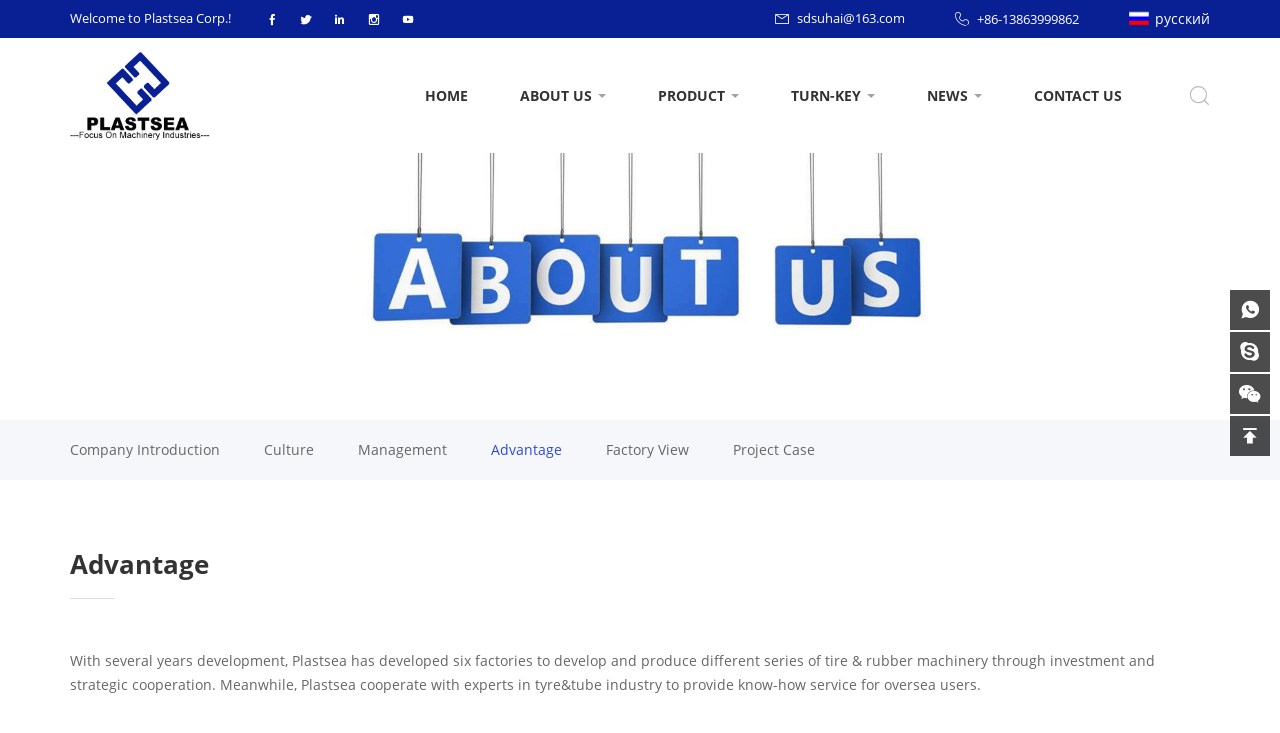

--- FILE ---
content_type: text/html; charset=utf-8
request_url: https://www.plastsea.com/advantage.html
body_size: 4654
content:
<!DOCTYPE html>
<html lang="en">

<head>

    <meta charset="UTF-8">
    <meta http-equiv="X-UA-Compatible" content="IE=edge,chrome=1">
    <meta name="renderer" content="webkit">
    <meta name="viewport" content="width=device-width, initial-scale=1.0, user-scalable=no">
    <meta name="theme-color" content="#bf3030">
                <title>Advantage - Plastsea|Professional Tire Machinery Supplier</title>
        <meta name="keywords" content="Advantage,Tire Building Machine,Tube Machine,Tire Mold,Tire bead making machine,Tire curing press">
        <meta name="description" content="Advantage,Professional supplier for Tire building machine, cord fabric cutter, tire curing press, tube machine,tire mold,etc. Email: sale@plastsea.com">
            <meta name="google-site-verification" content="cvr8c3NSR9_l6fLEtcUzwl8yzfQeFK6T4WsK2_AvTXg" />
<meta name="google-site-verification" content="XN-SEDoSlB1gUqlNxmcUXp8FleeSfpxW8fcy_tlftX8" />

    <link rel="stylesheet" href="/tpl/en_machinery/assets/js/bootstrap/css/bootstrap.min.css">
    <link rel="stylesheet" href="/tpl/en_machinery/assets/js/animate.css/animate.min.css">
    <link rel="stylesheet" href="/tpl/en_machinery/assets/js/jquery.carousel/jquery.carousel.css">
    <link rel="stylesheet" href="/tpl/en_machinery/assets/js/jquery.fancybox/jquery.fancybox.css">
    <link rel="stylesheet" href="/tpl/en_machinery/assets/js/swiper/idangerous.swiper.css">
    <link rel="stylesheet" href="/tpl/en_machinery/assets/css/style.css">

    <!-- Global site tag (gtag.js) - Google Analytics -->
    <script async src="https://www.googletagmanager.com/gtag/js?id=UA-171782226-1">
    </script>
    <script>
      window.dataLayer = window.dataLayer || [];
      function gtag(){dataLayer.push(arguments);}
      gtag('js', new Date());

      gtag('config', 'UA-171782226-1');
    </script>

</head>

<body>

    <div class="header">
        <div class="top">
            <div class="container">
                <p>Welcome to Plastsea Corp.!</p>
                <div class="share">
                    <ul>
                        <li class="facebook">
                            <a href="https://www.facebook.com/" title="" target="_blank"></a>
                        </li>
                        <li class="twitter">
                            <a href="https://twitter.com/" title="" target="_blank"></a>
                        </li>
                        <li class="linkedin">
                            <a href="https://www.linkedin.com/" title="" target="_blank"></a>
                        </li>
                        <li class="instagram">
                            <a href="http://www.insstar.cn/" title="" target="_blank"></a>
                        </li>
                        <li class="youtube">
                            <a href="https://www.youtube.com/" title="" target="_blank"></a>
                        </li>
                    </ul>
                </div>
                <div class="language">
                    <a class="py" href="http://ru.plastsea.com/">русский</a>
                </div>
                <div class="text">
                    <p>
                        <a href="mailto:sdsuhai@163.com">
                            sdsuhai@163.com                        </a>
                    </p>
                    <p class="tel">
                        <a href="tel:+86-13863999862">
                            +86-13863999862                        </a>
                    </p>
                </div>
            </div>
        </div>
        <div class="top-nav">
            <div class="container">
                <div class="logo">
                    <a href="/">
                        <img src="/res/en/20180706/b2d459baa2cf2a8a.png" />
                    </a>
                </div>
                <button class="nav-collapse nav-collapse-xs" id="nav-btn">
                    <span class="btn-line"></span>
                    <span class="btn-line"></span>
                    <span class="btn-line"></span>
                </button>
                <div class="right">
                    <div class="find"></div>
                    <div class="search-box search-lg">
                        <div class="hbg">
                            <form class="search" action="/product.html" method="post">
                                <p>START TYPING AND PRESS ENTER TO SEARCH</p>
                                <input class="input-text" type="text" placeholder="" id="keywords" name="keywords" />
                                <button class="input-submit" type="submit"></button>
                            </form>
                            <span class="close-btn"></span>
                        </div>
                    </div>
                </div>
                <div class="nav nav-show">
                    <div class="tbl">
                        <div class="tbl-cell">
                            <ul class="nav-list1">
                                                                                                                                            <li >
                                                                            <a href="/" style="font-weight: bold;">HOME</a>
                                                                            </li>
                                                                                                            <li                                                 class="more"
                                            >
                                                                            <a href="/company-introduction.html" style="font-weight: bold;">ABOUT US</a>
                                                                                    <ul class="nav-list2">
                                                                                                                                                    <li><a href="/company-introduction.html">Company Introduction</a></li>
                                                                                                    <li><a href="/culture.html">Culture</a></li>
                                                                                                    <li><a href="/management.html">Management</a></li>
                                                                                                    <li><a href="/advantage.html">Advantage</a></li>
                                                                                                    <li><a href="/factory.html">Factory View</a></li>
                                                                                                    <li><a href="/project-case.html">Project Case</a></li>
                                                                                            </ul>
                                                                            </li>
                                                                                                            <li                                                 class="more"
                                            >
                                                                            <a href="/product.html" style="font-weight: bold;">PRODUCT</a>
                                                                                    <ul class="nav-list2">
                                                                                                                                                    <li><a href="/product/tbm.html">Tire Building Machinery</a></li>
                                                                                                    <li><a href="/product/tire-tube.html">Inner Tube machinery </a></li>
                                                                                                    <li><a href="/product/tire-bead-making.html">Tire Bead Winding Machine</a></li>
                                                                                                    <li><a href="/product/mold.html">Tire Mold</a></li>
                                                                                                    <li><a href="/product/other.html">Other Tire Machinery</a></li>
                                                                                            </ul>
                                                                            </li>
                                                                                                            <li                                                 class="more"
                                            >
                                                                            <a href="/turn-key.html" style="font-weight: bold;">TURN-KEY</a>
                                                                                    <ul class="nav-list2">
                                                                                                                                                    <li><a href="/37.html">Tire Inner tube production line</a></li>
                                                                                                    <li><a href="/38.html">Tire Retreading Project</a></li>
                                                                                                    <li><a href="/39.html">Motorcycle Tire Project</a></li>
                                                                                                    <li><a href="/41.html">Solid Tire Project</a></li>
                                                                                            </ul>
                                                                            </li>
                                                                                                            <li                                                 class="more"
                                            >
                                                                            <a href="/news.html" style="font-weight: bold;">NEWS</a>
                                                                                    <ul class="nav-list2">
                                                                                                                                                    <li><a href="/news/break-news.html">Company News</a></li>
                                                                                                    <li><a href="/news/fair.html">Exhibition</a></li>
                                                                                            </ul>
                                                                            </li>
                                                                                                            <li >
                                                                            <a href="/contact.html" style="font-weight: bold;">CONTACT US</a>
                                                                            </li>
                                                            </ul>
                        </div>
                    </div>
                    <div class="xs-language">
                        <a class="active xs-en" href="http://www.plastsea.com/">EN</a>
                        <span> / </span>
                        <a class="xs-ru" href="http://ru.plastsea.com/">RU</a>
                    </div>
                    <div class="search-box search-xs">
                        <div class="container">
                            <form class="search" action="/product.html" method="post">
                                <input class="input-text" type="text" placeholder="Search" name="keywords" id="keywords" />
                                <button class="input-submit" type="submit"></button>
                            </form>
                        </div>
                    </div>
                    <span class="search-icon"></span>
                    <button class="nav-collapse nav-collapse-1" id="nav-xs-btn">
                        <span class="btn-line"></span>
                        <span class="btn-line"></span>
                        <span class="btn-line"></span>
                    </button>
                    <div class="nav-2">
                        <div class="nav-top">
                            <div class="back-btn back-btn2"></div>
                            <h2>一级标题</h2>
                            <button class="nav-collapse nav-collapse-2" id="nav2-btn">
                                <span class="btn-line"></span>
                                <span class="btn-line"></span>
                                <span class="btn-line"></span>
                            </button>
                        </div>
                        <div class="content">
                            <ul class="nav2-list2">
                            </ul>
                        </div>
                    </div>
                    <div class="nav-3">
                        <div class="nav-top">
                            <div class="back-btn back-btn3"></div>
                            <h2>一级标题</h2>
                            <button class="nav-collapse nav-collapse-2" id="nav2-btn">
                                <span class="btn-line"></span>
                                <span class="btn-line"></span>
                                <span class="btn-line"></span>
                            </button>
                        </div>
                        <div class="content">
                            <ul class="nav3-list3">
                            </ul>
                        </div>
                    </div>
                </div>
            </div>
        </div>
    </div>

            <div class="banner">
            <div class="owl-theme">
                <div class="item">
                    <a href="javascript:;">
                                                    <img class="lazyOwl img-responsive" src="/data/thumb/res/slide/dff7aaebede562c3.jpg_20190330215208_1920x400.jpg">
                                            </a>
                </div>
            </div>
        </div>
    <div class="sub-box wow fadeInUp" data-wow-duration="1s">
    <div class="container">
        <div class="category">
            <ul>
                                                                                                                                    <li class="">
                                <a href="/company-introduction.html">Company Introduction</a>
                            </li>
                                                    <li class="">
                                <a href="/culture.html">Culture</a>
                            </li>
                                                    <li class="">
                                <a href="/management.html">Management</a>
                            </li>
                                                    <li class="active">
                                <a href="/advantage.html">Advantage</a>
                            </li>
                                                    <li class="">
                                <a href="/factory.html">Factory View</a>
                            </li>
                                                    <li class="">
                                <a href="/project-case.html">Project Case</a>
                            </li>
                                                    </ul>
        </div>
    </div>
</div>
<div class="wrapper">
    <div class="wrap wrap-about wow fadeInUp">
        <div class="container">
            <div class="title-in">
                <h2>Advantage</h2>
            </div>
            <div class="about">
                <p>With several years development, Plastsea has developed six factories to develop and produce different series of tire &amp; rubber machinery through investment and strategic cooperation. Meanwhile, Plastsea cooperate with experts in tyre&amp;tube industry to provide know-how service for oversea users.</p><p><br/></p><p>The product scope of machinery has included kinds of bias and radial tire building machine, tire bead making machine, tire tread strip winding machine, series of cord fabric cutting machine, batch-off cooling line, inner tube machinery, tire curing press, tire mold and drum, motorcycle/bicycle tire machinery, etc. In order to serve the developing international users better, Plastsea focuses its engergy and resource on the technology support, machinery quality control, before and after-sale service,etc.</p><p><br/></p><p>Plastsea insists on “only supply the approved machinery for the international users”. All of supplied machines must have mature technology and approved many times in the domestic tyre factories. Thus help our users avoid the risk of receiving the unqualified and unapproved machines.</p><p><br/></p><p>Plastsea provides timely and effective after-sale service, but seek“zero” after-sale service. Most of our supplied machines have much reliable quality with “zero” fault feedback after many years working.Plastsea devotes itself to create more and more value for each customer, and has been a reliable and helpful partner of many customers.</p><p><br/></p><p>Choose Plastsea, got stable machinery and reliable service!</p><p style="text-align:center"><br/></p><p><img title="OTR Tire building machine-band integrated type.JPG" alt="OTR Tire building machine-band integrated type.JPG" src="res/en/20190330/auto_348.jpg" border="0"/></p><p><br/></p>            </div>
        </div>
    </div>
</div>
<div class="footer">
    <div class="container">
        <div class="foot">
            <ul>
                <li>
                    <div class="item item-1">
                        <h3>about us</h3>
                                                                            <a href="/company-introduction.html">Company Introduction</a>
                                                    <a href="/culture.html">Culture</a>
                                                    <a href="/management.html">Management</a>
                                                    <a href="/advantage.html">Advantage</a>
                                                    <a href="/factory.html">Factory View</a>
                                                    <a href="/project-case.html">Project Case</a>
                                            </div>
                </li>
                <li>
                    <div class="item item-1">
                        <h3>products</h3>
                                                                            <a href="/product/tbm.html">Tire Building Machinery</a>
                                                   <a href="/product/tire-tube.html">Inner Tube machinery </a>
                                                   <a href="/product/tire-bead-making.html">Tire Bead Winding Machine</a>
                                                   <a href="/product/mold.html">Tire Mold</a>
                                                   <a href="/product/other.html">Other Tire Machinery</a>
                                           </div>
                </li>
                <li>
                    <div class="item item-1">
                        <h3>Turn-KeY</h3>
                                                                            <a href="/37.html">Tire Inner tube production line</a>
                                                    <a href="/38.html">Tire Retreading Project</a>
                                                    <a href="/39.html">Motorcycle Tire Project</a>
                                                    <a href="/41.html">Solid Tire Project</a>
                                            </div>
                </li>
                <li>
                    <div class="item item-2">
                        <h3>message</h3>
                        <form class="form3" style="color: #fff;">
                            <input type="text" placeholder="Name" name="fullname">
                            <input type="hidden" value="网站底部留言" name="title">
                            <input type="hidden" value="3.21.240.50" name="qq">
                            <input type="text" placeholder="Email" name="email">
                            <textarea name="content" cols="30" rows="3" placeholder="Message"></textarea>
                            <input type="hidden" name="id" value="book">
                            <input type="hidden" name="_spam" value="oJOjOUcwmu">
                            <button class="btn submit send3">SUBMIT</button>
                        </form>
                    </div>
                </li>
                <li>
                    <div class="item item-3">
                        <h3>CONTACT US</h3>
                        <p><b>Plastsea Group</b></p>
                        <p><b>Qingdao Plastsea International Trade Co.,Ltd.</b></p>
                        <div class="note">
                            <p class="tel">
                                Tel:
                                <a href="tel:+86-532-68000849">
                                    +86-532-68000849                                </a>
                            </p>

                            <p class="tel">
                                Mobile:
                                <a href="tel:+86-13863999862">
                                    +86-13863999862                                </a>
                            </p>

                            <p class="fax">Fax: +86-532-68000843</p>
                            <p class="whatsapp">
                                Wechat/WhatsApp:
                                <a href="javascript:;">+86-13863999862</a>
                            </p>
                            <p class="email">
                                Email:
                                <a href="mailto:sdsuhai@163.com">
                                    sdsuhai@163.com                                </a>,
                                <a href="mailto:hu@plastsea.com">
                                    hu@plastsea.com                                </a>
                            </p>
                        </div>
                    </div>
                </li>
            </ul>
        </div>
    </div>
    <div class="copyright">
        <div class="container">
            <p>
                © 2018 Plastsea Group All Rights Reserved.                &nbsp;<script type="text/javascript">var cnzz_protocol = (("https:" == document.location.protocol) ? " https://" : " http://");document.write(unescape("%3Cspan id='cnzz_stat_icon_1274143775'%3E%3C/span%3E%3Cscript src='" + cnzz_protocol + "s19.cnzz.com/z_stat.php%3Fid%3D1274143775%26show%3Dpic' type='text/javascript'%3E%3C/script%3E"));</script>                <a href="http://www.hicheng.net/" target="_blank"> Powered by HiCheng</a>
            </p>
            <div class="share">
                <ul>
                    <li class="facebook">
                        <a href="https://www.facebook.com/" title="" target="_blank"></a>
                    </li>
                    <li class="twitter">
                        <a href="https://twitter.com/" title="" target="_blank"></a>
                    </li>
                    <li class="linkedin">
                        <a href="https://www.linkedin.com/" title="" target="_blank"></a>
                    </li>
                    <li class="instagram">
                        <a href="" title="" target="_blank"></a>
                    </li>
                    <li class="youtube">
                        <a href="https://www.youtube.com/" title="" target="_blank"></a>
                    </li>
                </ul>
            </div>
        </div>
    </div>
</div>
<div class="online">
    <a class="online-whatsapp" href="https://api.whatsapp.com/send?phone=+86-13863999862"></a>
    <a class="online-skype" href="skype:?chat"></a>
    <a class="online-wechat" href="javascript:;">
        <span class="erweima">
            <img src="/res/en/20180810/3948a7721218ab72.png">
            <!-- <p>QQ图片20180810144636</p> -->
        </span>
    </a>
    <!-- <a class="online-viber" href="#"></a> -->
    <a class="online-top" id="backtop" href="javascript:goTop();"></a>
</div>
<div class="icon-online">
    <a href="javascript:;">+</a>
</div>
<div class="loadjs">
    <script src="/tpl/en_machinery/assets/js/jquery-1.8.3.min.js"></script>
    <script src="/tpl/en_machinery/assets/js/jquery.lazyload/jquery.lazyload.min.js"></script>
    <script src="/tpl/en_machinery/assets/js/jquery.carousel/jquery.carousel.min.js"></script>
    <script src="/tpl/en_machinery/assets/js/jquery.fancybox/jquery.fancybox.min.js"></script>
    <script src="/tpl/en_machinery/assets/js/wow.min.js"></script>
    <script src="/tpl/en_machinery/assets/js/mp.mansory.js"></script>
    <script src="/tpl/en_machinery/assets/js/jquery.countup.min.js"></script>
    <script src="/tpl/en_machinery/assets/js/jquery.waypoints/jquery.waypoints.all.js"></script>
    <script src="/tpl/en_machinery/assets/js/swiper/idangerous.swiper.min.js"></script>
    <script src="/tpl/en_machinery/assets/js/bootstrap/js/html5shiv.js"></script>
    <script src="/tpl/en_machinery/assets/js/bootstrap/js/respond.min.js"></script>
    <script src="/tpl/en_machinery/assets/liuyan.js"></script>
    <script src="/tpl/en_machinery/assets/main.js"></script>
        <script type="text/javascript"> document.body.oncontextmenu=document.body.ondragstart= document.body.onselectstart=document.body.onbeforecopy=function(){return false;};document.body.onselect=document.body.oncopy=document.body.onmouseup=function(){document.selection.empty();}; </script>
</div>
</body>

</html>


--- FILE ---
content_type: text/css
request_url: https://www.plastsea.com/tpl/en_machinery/assets/css/style.css
body_size: 12543
content:
/**
 * style.less
 * 层叠样式表
 */
.ff
{
    font-family: 'iconfont' !important;
}
*[data-type='iframe'],
*[data-fancybox],
.slick-slide:focus,
a:link
{
    outline: none !important;
}
@font-face
{
    font-family: 'iconfont';

    src: url('../fonts/iconfont.eot?t=1481266234445');
    src: url('../fonts/iconfont.eot?t=1481266234445#iefix') format('embedded-opentype'), url('../fonts/iconfont.woff?t=1481266234445') format('woff'), url('../fonts/iconfont.ttf?t=1481266234445') format('truetype'), url('../fonts/iconfont.svg?t=1481266234445#iconfont') format('svg');
}
/* This stylesheet generated by Transfonter (https://transfonter.org) on October 19, 2017 3:41 AM */
@font-face
{
    font-family: 'Open Sans';
    font-weight: normal;
    font-style: normal;

    src: url('../fonts/OpenSans-Regular.eot');
    src: url('../fonts/OpenSans-Regular.eot?#iefix') format('embedded-opentype'), url('../fonts/OpenSans-Regular.woff2') format('woff2'), url('../fonts/OpenSans-Regular.woff') format('woff'), url('../fonts/OpenSans-Regular.ttf') format('truetype'), url('../fonts/OpenSans-Regular.svg#OpenSans-Regular') format('svg');
}
@font-face
{
    font-family: 'Open Sans';
    font-weight: bold;
    font-style: normal;

    src: url('../fonts/OpenSans-Bold.eot');
    src: url('../fonts/OpenSans-Bold.eot?#iefix') format('embedded-opentype'), url('../fonts/OpenSans-Bold.woff2') format('woff2'), url('../fonts/OpenSans-Bold.woff') format('woff'), url('../fonts/OpenSans-Bold.ttf') format('truetype'), url('../fonts/OpenSans-Bold.svg#OpenSans-Bold') format('svg');
}
@font-face
{
    font-family: 'Open Sans';
    font-weight: 600;
    font-style: normal;

    src: url('../fonts/OpenSans-SemiBold.eot');
    src: url('../fonts/OpenSans-SemiBold.eot?#iefix') format('embedded-opentype'), url('../fonts/OpenSans-SemiBold.woff2') format('woff2'), url('../fonts/OpenSans-SemiBold.woff') format('woff'), url('../fonts/OpenSans-SemiBold.ttf') format('truetype'), url('../fonts/OpenSans-SemiBold.svg#OpenSans-SemiBold') format('svg');
}
@font-face
{
    font-family: 'Open Sans';
    font-weight: 800;
    font-style: normal;

    src: url('../fonts/OpenSans-ExtraBold.eot');
    src: url('../fonts/OpenSans-ExtraBold.eot?#iefix') format('embedded-opentype'), url('../fonts/OpenSans-ExtraBold.woff2') format('woff2'), url('../fonts/OpenSans-ExtraBold.woff') format('woff'), url('../fonts/OpenSans-ExtraBold.ttf') format('truetype'), url('../fonts/OpenSans-ExtraBold.svg#OpenSans-ExtraBold') format('svg');
}
body
{
    font-family: 'Open Sans', 'Helvetica Neue', Helvetica, Arial, 'PingFang SC', 'Hiragino Sans GB', 'Heiti SC', 'Microsoft YaHei', 'WenQuanYi Micro Hei', sans-serif;
    font-size: 14px;
    font-weight: normal;

    color: #333;

    -webkit-font-smoothing: antialiased;
    -moz-osx-font-smoothing: grayscale;
}
body.fixed
{
    position: fixed;

    overflow: hidden;

    width: 100%;
    height: 100%;
}
body.searchactive
{
    position: fixed;

    overflow: hidden;

    width: 100%;
    height: 100%;
}
@media (min-width: 1350px)
{
    .container
    {
        width: 1320px;
    }
}
@media (max-width: 767px)
{
    .col-xs-6:nth-child(2n+1)
    {
        padding-right: 7.5px;
    }
    .col-xs-6:nth-child(2n)
    {
        padding-left: 7.5px;
    }
}
li,
ol,
ul
{
    list-style: none;
}
a
{
    color: inherit;
}
a:hover,
a:link,
a:visited
{
    text-decoration: none;

    color: inherit;
}
input[type=number]
{
    -moz-appearance: textfield;
}
input[type=number]::-webkit-inner-spin-button,
input[type=number]::-webkit-outer-spin-button
{
    margin: 0;

    -webkit-appearance: none;
}
ul
{
    margin: 0;
    padding: 0;
}
button,
input,
textarea
{
    resize: none;

    border: none;
    outline: none;
}
a
{
    text-decoration: none;

    color: inherit;
}
a:hover
{
    text-decoration: none;

    color: inherit;
}
a:visited,
a:link
{
    text-decoration: none;

    color: inherit;
}
.img-box
{
    position: relative;

    display: block;
    overflow: hidden;

    height: 0;
    padding-bottom: 100%;
}
.img-box img
{
    position: absolute;
    top: 0;
    left: 0;

    display: block;

    width: 100%;
    height: 100%;
}
.img-box img[src=''],
.img-box img:not([src])
{
    opacity: 0;
    border: 0;
}
.header
{
    position: relative;

    width: 100%;
}
@media (max-width: 1199px)
{
    .header
    {
        height: 70px;
    }
}
.header .top
{
    overflow: hidden;

    height: 38px;

    background-color: #092094;
}
@media (max-width: 1199px)
{
    .header .top
    {
        display: none;
    }
}
.header .top p
{
    font-size: 13px;
    line-height: 2.92307692;

    display: inline-block;
    float: left;

    margin: 0;

    color: #fff;
}
.header .top .share
{
    float: left;
}
.header .top .share ul
{
    margin-left: 30px;
}
.header .top .share ul li
{
    display: inline-block;
}
.header .top .share ul li a
{
    display: block;

    -webkit-transition: all .5s;
            transition: all .5s;
}
.header .top .share ul li a:before
{
    font-family: 'iconfont';
    font-size: 12px;
    font-weight: normal;
    line-height: 38px;

    display: inline-block;

    width: 22px;
    margin-top: 1px;
    margin-right: 8px;

    content: '\e615';
    text-align: center;

    color: #fff;
    border-radius: 50%;
}
.header .top .share ul li.twitter a:before
{
    content: '\e60b';
}
.header .top .share ul li.linkedin a:before
{
    content: '\e6f0';
}
.header .top .share ul li.instagram a:before
{
    content: '\e607';
}
.header .top .share ul li.youtube a:before
{
    content: '\e658';
}
.header .top .share ul li:hover a
{
    -webkit-transform: translateY(-4px);
        -ms-transform: translateY(-4px);
            transform: translateY(-4px);
}
.header .top .language
{
    float: right;
}
.header .top .language a
{
    line-height: 38px;

    display: block;

    color: #fff;
}
.header .top .language a:before
{
    display: inline-block;
    float: left;

    width: 20px;
    height: 20px;
    margin-top: 8px;
    margin-right: 6px;

    content: '';

    background: url(../images/language.png) no-repeat;
    background-size: cover;
}
.header .top .language a.en:before
{
    background-position: -20px 0;
}
.header .top .text
{
    float: right;
}
.header .top .text p
{
    margin-right: 50px;
}
.header .top .text p:before
{
    font-family: 'iconfont' !important;
    font-size: 14px;

    float: left;

    margin-top: -1px;
    margin-right: 8px;

    content: '\e784';
}
.header .top .text p.tel
{
    line-height: 39px;
}
.header .top .text p.tel:before
{
    margin-top: 0;

    content: '\e6a5';
}
.header .top .text p a:hover
{
    text-decoration: underline;
}
.header .top-nav
{
    height: 115px;
    padding: 14px 0;

    background-color: #fff;
}
@media (max-width: 1199px)
{
    .header .top-nav
    {
        padding: 10px 0;
    }
}
.header .logo
{
    position: relative;

    float: left;

    max-width: 140px;
    height: 88px;

    -webkit-transition: all .4s;
            transition: all .4s;
}
@media (max-width: 1199px)
{
    .header .logo
    {
        height: 50px;
    }
}
.header .logo a
{
    background-color: #fff;
}
.header .logo img
{
    display: block;

    height: 100%;
}
.header .nav-collapse
{
    position: relative;

    display: none;
    float: right;

    width: 40px;
    height: 40px;
    margin-left: 10px;
    padding: 0;

    cursor: pointer;

    background: none;
}
@media (max-width: 1199px)
{
    .header .nav-collapse
    {
        display: block;

        margin-top: 10px;
    }
    .header .nav-collapse.nav-collapse-1
    {
        position: absolute;
        z-index: 9999;
        top: 10px;
        right: 20px;

        display: block;

        margin-top: 10px;

        border: none;
    }
    .header .nav-collapse.nav-collapse-1 .btn-line
    {
        background-color: #fff !important;
    }
}
@media (max-width: 767px)
{
    .header .nav-collapse
    {
        margin-top: 12px;

        border: none;
    }
}
@media (max-width: 360px)
{
    .header .nav-collapse
    {
        position: absolute;
        right: 0;
    }
}
@media only screen and (min-width: 768px) and (max-width: 991px)
{
    .header .nav-collapse.nav-collapse-xs:hover .btn-line
    {
        background-color: #000;
    }
}
.header .nav-collapse .btn-line
{
    position: absolute;
    left: 50%;

    width: 20px;
    height: 2px;

    -webkit-transition: all .5s ease;
            transition: all .5s ease;
    -webkit-transform: translateX(-50%);
        -ms-transform: translateX(-50%);
            transform: translateX(-50%);

    background-color: #2c49de;
}
.header .nav-collapse .btn-line:nth-child(3),
.header .nav-collapse .btn-line:nth-child(1)
{
    position: absolute;

    display: block;

    width: 20px;
    height: 2px;

    content: '';
    -webkit-transition: all .5s ease;
            transition: all .5s ease;

    background-color: #2c49de;
}
.header .nav-collapse .btn-line:nth-child(1)
{
    top: 35%;
}
.header .nav-collapse .btn-line:nth-child(2)
{
    top: 50%;
}
.header .nav-collapse .btn-line:nth-child(3)
{
    top: 65%;
}
.header .nav-collapse.active
{
    border-color: transparent;
}
.header .nav-collapse.active .btn-line
{
    background-color: #fff;
}
.header .nav-collapse.active .btn-line:nth-child(2)
{
    -webkit-transform: translateX(-50px);
        -ms-transform: translateX(-50px);
            transform: translateX(-50px);

    opacity: 0;
}
.header .nav-collapse.active .btn-line:nth-child(1)
{
    top: 50%;
    left: 50%;

    -webkit-transform: translateX(-50%) rotateZ(45deg);
        -ms-transform: translateX(-50%) rotate(45deg);
            transform: translateX(-50%) rotateZ(45deg);
}
.header .nav-collapse.active .btn-line:nth-child(3)
{
    top: 50%;
    left: 50%;

    -webkit-transform: translateX(-50%) rotateZ(-45deg);
        -ms-transform: translateX(-50%) rotate(-45deg);
            transform: translateX(-50%) rotateZ(-45deg);
}
@media (min-width: 1200px)
{
    .header .nav
    {
        float: right;
    }
}
@media (max-width: 1199px)
{
    .header .nav
    {
        position: fixed;
        z-index: 9998;
        top: 0;
        left: 0;

        display: none;

        width: 100%;
        height: 100%;
        padding: 0 50px;

        -webkit-transition: left .3s;
                transition: left .3s;
        text-align: left;
        text-align: center;

        background: #fafafa;
        background-color: #2c49de;
    }
    .header .nav .tbl
    {
        display: table;

        width: 100%;
        height: 100%;
    }
    .header .nav .tbl-cell
    {
        display: table-cell;

        height: 100%;

        vertical-align: middle;
    }
}
@media (max-width: 767px)
{
    .header .nav
    {
        width: 100%;
        padding: 30px;
    }
}
.header .nav.left-100
{
    left: -100%;
}
.header .nav.left-200
{
    left: -200%;
}
@media (min-width: 1200px)
{
    .header .nav .nav-list1 li a
    {
        white-space: nowrap;
    }
    .header .nav .nav-list1 > li
    {
        float: left;
    }
    .header .nav .nav-list1 > li > a
    {
        line-height: 88px;

        position: relative;

        display: inline-block;

        padding: 0 25px;

        -webkit-transition: all .4s;
                transition: all .4s;
    }
    .header .nav .nav-list1 > li.more > a:after
    {
        display: inline-block;
        float: right;

        width: 0;
        height: 0;
        margin-top: 42px;
        margin-left: 6px;

        content: '';
        -webkit-transition: all .5s ease;
                transition: all .5s ease;

        border-top: 4px solid #a3a3a3;
        border-right: 4px solid transparent;
        border-left: 4px solid transparent;
    }
    .header .nav .nav-list1 > li:hover > a,
    .header .nav .nav-list1 > li.active > a
    {
        color: #2c49de;
    }
    .header .nav .nav-list1 > li:hover > a:after,
    .header .nav .nav-list1 > li.active > a:after
    {
        border-top: 4px solid #2c49de;
    }
    .header .nav .nav-list1 .nav-list2
    {
        display: none;

        background-color: rgba(255, 255, 255, .9);
        box-shadow: 0 0 10px 0 rgba(0, 0, 0, .1);
    }
    .header .nav .nav-list1 .nav-list2
    {
        position: absolute;
        z-index: 50;
        top: 100%;

        height: auto!important;
        padding: 20px 0;
    }
    .header .nav .nav-list1 .nav-list2 li
    {
        list-style: none;
    }
    .header .nav .nav-list1 .nav-list2 li > a
    {
        font-size: 13px;
        line-height: 30px;
        padding:  0 30px;

        position: relative;
        z-index: 1;

        display: block;

        -webkit-transition: -webkit-transform .6s ease;
                transition: -webkit-transform .6s ease;
                transition:         transform .6s ease;
                transition:         transform .6s ease, -webkit-transform .6s ease;

        color: #666;
    }
    .header .nav .nav-list1 .nav-list2 li > a:hover
    {
        color: #ffffff;
        background-color: #2c49de;
    }
    .header .nav .nav-list1 .nav-list2 li .pic
    {
        max-width: 260px;
        margin-left: 40px;
    }
    .header .nav .nav-list1 .nav-list2 li .pic img
    {
        max-width: 100%;
    }
    .header .nav .nav-list1 .nav-list2 li .pic .img-box
    {
        padding-bottom: 69.23076923%;
    }
    .header .nav .nav-list1 .nav-list2 li.more > a:after
    {
        font-family: 'iconfont';

        position: absolute;
        top: 50%;
        right: 20px;

        content: '\e9b4';
        -webkit-transform: translateY(-50%);
            -ms-transform: translateY(-50%);
                transform: translateY(-50%);

        color: #2c49de;
    }
    .header .nav .nav-list1 .nav-list2.pronav-list2
    {
        right: 0;
        left: 0;

        overflow: hidden;

        width: 100%;
        max-width: 1290px;
        margin: auto;
        padding-bottom: 20px;

        border-bottom: 40px solid #fff;
    }
    .header .nav .nav-list1 .nav-list2.pronav-list2 > li
    {
        width: 14.28571429%;
        margin-right: -4px;
        margin-bottom: -999px;
        padding: 0 25px 0 15px;
        padding-bottom: 999px;

        border-left: 1px solid #e7e7e7;
    }
    .header .nav .nav-list1 .nav-list2.pronav-list2 > li .pic
    {
        max-width: 130px;
        margin-left: 0;
    }
    .header .nav .nav-list1 .nav-list2.pronav-list2 > li h4
    {
        font-size: 13px;
        font-weight: bold;

        margin-top: 24px;
    }
    .header .nav .nav-list1 .nav-list3 li > a
    {
        font-size: 12px;
        line-height: 2;
    }
}
@media (min-width: 1200px) and (max-width: 1440px)
{
    .header .nav .nav-list1 > li > a
    {
        padding: 0 20px;
    }
}
@media (min-width: 1200px) and (max-width: 1199px)
{
    .header .nav .nav-list1 .nav-list2 li .pic
    {
        display: none;
    }
}
@media (max-width: 1560px)
{
    .header .nav .nav-list1 > li
    {
        margin: 0 10px;
    }
}
@media (max-width: 1330px)
{
    .header .nav .nav-list1 > li
    {
        margin: 0 6px;
    }
}
@media (max-width: 1199px)
{
    .header .nav .nav-list1
    {
        margin: 20px 0;

        opacity: 0;
    }
    .header .nav .nav-list1 > li
    {
        -webkit-transform: translateX(-25px);
            -ms-transform: translateX(-25px);
                transform: translateX(-25px);

        opacity: 0;
    }
    .header .nav .nav-list1 > a
    {
        font-size: 20px;

        color: #fff;
    }
}
@media only screen and (min-width: 992px) and (max-width: 1199px)
{
    .header .nav .nav-list1 > li
    {
        margin: 0 12px;
    }
}
@media (max-width: 1199px)
{
    .header .nav .nav-list2,
    .header .nav .nav-list3
    {
        display: none;
    }
    .header .nav .nav-list2 a,
    .header .nav .nav-list3 a
    {
        font-size: 16px;
        line-height: 2;

        margin-top: 5px;

        color: #fff;
    }
}
.header .nav .nav-list2 a,
.header .nav .nav-list3 a
{
    display: block;
}
@media (max-height: 580px)
{
    .header .nav .nav-list2 a,
    .header .nav .nav-list3 a
    {
        margin-top: 0;
    }
}
.header .nav-2,
.header .nav-3
{
    display: none;
}
@media (max-width: 1199px)
{
    .header .nav-2,
    .header .nav-3
    {
        position: absolute;
        z-index: 9999;
        top: 0;

        display: block;
        overflow: hidden;

        width: 100%;
        height: 100%;
        padding: 20px;

        -webkit-transition: left .3s;
                transition: left .3s;
        text-align: left;
        text-align: center;

        color: #fff;
        background: #fafafa;
        background-color: #2c49de;
    }
}
.header .nav-2 .nav-top,
.header .nav-3 .nav-top
{
    display: -webkit-box;
    display: -webkit-flex;
    display: -ms-flexbox;
    display:         flex;

    -webkit-box-align: center;
    -webkit-align-items: center;
    -ms-flex-align: center;
            align-items: center;
    -webkit-box-pack: justify;
    -webkit-justify-content: space-between;
    -ms-flex-pack: justify;
            justify-content: space-between;
}
.header .nav-2 .nav-top .back-btn:before,
.header .nav-3 .nav-top .back-btn:before
{
    font-family: 'iconfont';
    font-size: 26px;

    content: '\e9b5';
}
.header .nav-2 .nav-top h2,
.header .nav-3 .nav-top h2
{
    font-size: 30px;

    margin: 0;

    text-transform: uppercase;
}
@media (max-width: 767px)
{
    .header .nav-2 .nav-top h2,
    .header .nav-3 .nav-top h2
    {
        font-size: 20px;

        width: 100%;
    }
}
.header .nav-2 .nav-top .nav-collapse-2,
.header .nav-3 .nav-top .nav-collapse-2
{
    margin: 0;
}
.header .nav-2 .nav-top .nav-collapse-2 .btn-line,
.header .nav-3 .nav-top .nav-collapse-2 .btn-line
{
    background-color: #fff;
}
.header .nav-2 .content,
.header .nav-3 .content
{
    overflow: auto;

    height: 80%;
    margin-top: 12%;
}
@media (max-width: 767px)
{
    .header .nav-2 .content ul,
    .header .nav-3 .content ul
    {
        padding: 0 15px;
    }
}
.header .nav-2 .content ul li,
.header .nav-3 .content ul li
{
    font-size: 20px;
    line-height: 50px;

    margin: 25px 0;

    text-align: left;
}
@media (max-width: 767px)
{
    .header .nav-2 .content ul li,
    .header .nav-3 .content ul li
    {
        margin: 0;
    }
}
.header .nav-2 .content ul li.more,
.header .nav-3 .content ul li.more
{
    position: relative;
}
.header .nav-2 .content ul li.more:after,
.header .nav-3 .content ul li.more:after
{
    font-family: 'iconfont' !important;
    font-size: 16px;

    position: absolute;
    top: 50%;
    right: 0;

    content: '\e72f';
    -webkit-transform: translateY(-50%);
        -ms-transform: translateY(-50%);
            transform: translateY(-50%);

    color: #fff;
}
.header .nav-2 .content ul li a,
.header .nav-3 .content ul li a
{
    display: block;
}
.header .nav-2
{
    left: 100%;
}
.header .nav-3
{
    left: 200%;
}
.header .nav-3 .content ul li
{
    font-size: 19px;
}
.header .fade-out ul
{
    text-align: left;
}
@media only screen and (min-width: 768px) and (max-width: 1199px)
{
    .header .fade-out ul
    {
        padding: 0 5%;
    }
}
@media (max-width: 1199px)
{
    .header .fade-out ul .pic
    {
        display: none!important;
    }
}
@media (max-width: 1199px)
{
    .header .fade-out ul.nav-list1
    {
        opacity: 1;
    }
    .header .fade-out ul.nav-list1 a
    {
        color: #fff;
    }
    .header .fade-out ul.nav-list1 > li
    {
        position: relative;

        margin: 20px 0;
    }
    .header .fade-out ul.nav-list1 > li.act
    {
        -webkit-transition: all .4s;
                transition: all .4s;
        -webkit-transform: translateX(0);
            -ms-transform: translateX(0);
                transform: translateX(0);

        opacity: 1;
    }
    .header .fade-out ul.nav-list1 > li.more:after
    {
        font-family: 'iconfont';
        font-size: 18px;

        position: absolute;
        top: 50%;
        right: 0;

        margin-top: -14px;

        content: '\e72f';

        color: #fff;
    }
    .header .fade-out ul.nav-list1 > li > a
    {
        font-size: 22px;
        line-height: 2.5;

        display: block;

        text-transform: uppercase;
    }
    .header .fade-out ul.nav-list1 .nav-list2 > li > a
    {
        font-size: 20px;
    }
}
@media (max-width: 1199px) and (max-width: 767px)
{
    .header .fade-out ul.nav-list1 > li
    {
        margin: 0;
    }
}
@media (max-width: 1199px) and (max-height: 768px)
{
    .header .fade-out ul.nav-list1 .nav-list2 > li > a
    {
        font-size: 18px;
    }
}
@media (max-width: 1199px) and (max-width: 480px)
{
    .header .fade-out ul.nav-list1 .nav-list2 > li > a
    {
        font-size: 14px;
    }
}
.header .fade-out ul.nav2-list2 h4
{
    font-size: 20px;
    line-height: 50px;
}
.header .xs-language
{
    position: absolute;
    z-index: 9;
    bottom: 30px;
    left: 35px;
}
@media (min-width: 1200px)
{
    .header .xs-language
    {
        display: none;
    }
}
.header .xs-language a
{
    font-size: 16px;

    color: #fff;
}
.header .xs-language span
{
    margin: 0 5px;

    color: #fff;
}
.header .search-box
{
    display: none;

    margin-top: 20px;
    margin-right: 10px;
}
@media (min-width: 768px)
{
    .header .search-box
    {
        position: fixed;
        z-index: 888;
        top: 100%;
        left: 0;

        overflow: hidden;

        width: 100%;
        height: 100%;
        margin-top: 0;
        padding: 0 3%;

        background-color: rgba(0, 0, 0, .96);
    }
}
.header .search-box .search
{
    line-height: 40px;

    overflow: hidden;
    zoom: 1;

    width: 240px;

    border: 1px solid #dbdbdb;
    border-radius: 40px;
}
.header .search-box .search:after
{
    display: block;
    visibility: hidden;
    clear: both;

    height: 0;

    content: '';
}
.header .search-box .input-text
{
    float: left;

    height: 38px;
    padding-left: 10%;

    background: none;
}
@media (min-width: 768px)
{
    .header .search-box .input-text
    {
        width: 100%;
        padding: 0 50px 0 3%;
    }
}
.header .search-box .input-submit
{
    line-height: 36px;

    float: right;

    width: 50px;

    -webkit-animation: fadeInLeft 1s 0s ease both;
            animation: fadeInLeft 1s 0s ease both;

    background: none;
}
.header .search-box .input-submit:before
{
    font-family: 'iconfont' !important;
    font-size: 22px;

    content: '\e660';

    color: #343434;
}
@media (min-width: 768px)
{
    .header .search-box .input-submit
    {
        position: absolute;
        right: 0;
        bottom: 20px;
    }
}
.header .search-box.search-xs
{
    width: 100%;
    margin: 0;

    border-right: 30px solid transparent;
    border-left: 30px solid transparent;
    background: none;
}
@media (min-width: 1200px)
{
    .header .search-box.search-xs
    {
        display: none;
    }
}
@media (max-width: 1199px)
{
    .header .search-box.search-xs
    {
        position: absolute;
        z-index: 0;
        top: auto;
        right: 0;
        bottom: 0;
        bottom: 30px;

        display: inline-block;

        height: 34px;
    }
}
.header .search-box.search-xs.show
{
    z-index: 66;
}
.header .search-box.search-xs.show .search
{
    left: 0;
}
.header .search-box.search-xs .search
{
    position: absolute;
    z-index: 888;
    top: 0;
    left: 120%;

    width: 100%;

    -webkit-transition: left .3s;
            transition: left .3s;

    border-color: #fff;
    background: #fff;
}
@media (max-width: 360px)
{
    .header .search-box.search-xs form .input-text
    {
        width: 74%;
    }
}
@media (max-width: 767px)
{
    .header .search-box.search-xs form .input-text
    {
        padding-left: 5%;
    }
}
.header .search-box.search-xs .input-submit
{
    line-height: 34px;

    background: #fff;
}
.header .search-box.search-xs .input-submit:before
{
    color: #2c49de;
}
.header .search-icon
{
    display: none;
}
@media (max-width: 1199px)
{
    .header .search-icon
    {
        position: fixed;
        right: 50px;
        bottom: 30px;

        display: inline-block;

        cursor: pointer;
    }
    .header .search-icon:before
    {
        font-family: 'iconfont' !important;
        font-size: 18px;

        content: '\e660';

        color: #fff;
    }
}
@media (max-width: 767px)
{
    .header .search-icon
    {
        right: 35px;
    }
}
.header .search-lg
{
    top: 0;
}
@media (min-width: 768px)
{
    .header .search-lg .logo
    {
        margin-top: 20px;
        margin-left: 0;
    }
    .header .search-lg .search
    {
        position: absolute;
        top: 50%;
        right: 0;
        left: 0;

        width: 100%;
        max-width: 800px;
        margin: auto;

        -webkit-transform: translateY(-50%);
            -ms-transform: translateY(-50%);
                transform: translateY(-50%);

        border: none;
        border-bottom: 3px solid #1f1e1e;
        border-radius: 0;
    }
    .header .search-lg .search p
    {
        margin-bottom: 50px;

        -webkit-animation: zoomIn 1s 0s ease both;
                animation: zoomIn 1s 0s ease both;
        text-align: center;
        letter-spacing: 2px;

        color: #fff;
    }
    .header .search-lg .input-text
    {
        font-size: 20px;
        line-height: 30px;

        height: 60px;
        padding: 0;
        padding-bottom: 30px;

        -webkit-animation: zoomIn 1s 0s ease both;
                animation: zoomIn 1s 0s ease both;
        text-align: center;

        color: #fff;
    }
    .header .search-lg .close-btn
    {
        position: fixed;
        top: 30px;
        right: 10%;

        cursor: pointer;
    }
    .header .search-lg .close-btn:before
    {
        font-size: 20px;

        content: '\2716';

        color: #fff;
    }
}
@media (max-width: 767px)
{
    .header .search-lg
    {
        display: none;
    }
}
@media (max-width: 1199px)
{
    .header .search-lg .search
    {
        width: 60%;
    }
}
@media (max-width: 991px)
{
    .header .search-lg .search
    {
        width: 50%;
    }
}
.header .right
{
    float: right;

    margin-left: 40px;
}
.header .find
{
    line-height: 88px;

    float: right;

    cursor: pointer;
    -webkit-transition: all .4s;
            transition: all .4s;
    text-align: center;

    color: #bcbcbc;
}
.header .find::before
{
    font-family: 'iconfont';
    font-size: 22px;

    float: left;

    content: '\e660';
}
@media (max-width: 1199px)
{
    .header .find
    {
        display: none;
    }
}
.online
{
    position: fixed;
    z-index: 9;
    right: 15px;

    width: 45px;

    -webkit-transition: all .6s ease;
            transition: all .6s ease;
}
@media (max-width: 1440px)
{
    .online
    {
        right: 5px;
    }
}
@media (min-width: 992px)
{
    .online
    {
        top: 40%;
    }
}
@media (max-width: 991px)
{
    .online
    {
        bottom: -380px;
    }
}
.online.active
{
    right: 5px;
    bottom: 80px;
}
.online a
{
    line-height: 50px;

    position: relative;

    display: block;

    width: 50px;
    height: 50px;
    margin-top: 2px;

    cursor: pointer;
    text-align: center;
    text-decoration: none;

    background-color: rgba(0, 0, 0, .7);
}
@media (max-width: 1560px)
{
    .online a
    {
        line-height: 40px;

        width: 40px;
        height: 40px;
    }
}
.online a:after
{
    font-family: 'iconfont';
    font-size: 20px;

    content: '\e621';

    color: #fff;
}
.online a:hover
{
    background-color: #15ad0d;
}
.online a.online-viber:after
{
    content: '\e78e';
}
.online a.online-viber:hover
{
    background-color: #765099;
}
.online a.online-skype:after
{
    content: '\e616';
}
.online a.online-skype:hover
{
    background-color: #00aff0;
}
.online a.online-tel:after
{
    content: '\e61c';
}
.online a.online-tel:hover
{
    background-color: #00affb;
}
.online a.online-weixin:after
{
    font-size: 26px;

    content: '\e613';
}
.online a.online-weixin:hover
{
    background-color: #3b589b;
}
.online a.online-wechat:after
{
    font-size: 22px;

    content: '\e604';
}
.online a.online-wechat:hover
{
    background-color: #33d055;
}
.online a.online-top:after
{
    content: '\e605';
}
.online a.online-top:hover
{
    background-color: #000;
}
.online a.online-tel p,
.online a.online-whatsapp p
{
    line-height: 50px;

    position: absolute;
    top: 0;
    right: 54px;

    display: none;

    width: 160px;
    height: 50px;

    text-align: center;

    background-color: #fff;
    box-shadow: 0 0 8px 0 rgba(0, 0, 0, .12);
}
.online a.online-wechat .erweima,
.online a.online-weixin .erweima
{
    position: absolute;
    z-index: 999;
    top: 0;
    right: 54px;

    display: block;
    display: none;

    width: 130px;
    height: 160px;
    padding: 5px;

    background-color: #fff;
    box-shadow: 0 0 8px 0 rgba(0, 0, 0, .12);
}
.online a.online-wechat .erweima img,
.online a.online-weixin .erweima img
{
    width: 100%;
}
.online a.online-wechat .erweima p,
.online a.online-weixin .erweima p
{
    font-size: 13px;
    line-height: 30px;

    height: auto;
    margin: 0;
    padding: 0;

    text-align: center;

    color: #888;
}
.icon-online
{
    font-size: 30px;
    line-height: 46px;

    position: fixed;
    z-index: 9;
    right: 5px;
    bottom: 20px;

    display: none;

    width: 46px;
    height: 46px;

    -webkit-transition: all .4s ease;
            transition: all .4s ease;
    text-align: center;

    color: #fff;
    border-radius: 50%;
    background-color: #2c49de;
}
@media (max-width: 991px)
{
    .icon-online
    {
        display: block;
    }
}
.icon-online.icon
{
    -webkit-transform: rotate(45deg);
        -ms-transform: rotate(45deg);
            transform: rotate(45deg);
}
.banner
{
    position: relative;
    z-index: 9;

    overflow: hidden;

    width: 100%;
}
@media (max-width: 1199px)
{
    .banner .owl-theme
    {
        width: 120%;
        max-width: 120%;
        margin-left: -10%;
    }
}
@media (max-width: 991px)
{
    .banner .owl-theme
    {
        width: 140%;
        max-width: 140%;
        margin-left: -20%;
    }
}
.banner .owl-theme .owl-pagination
{
    position: absolute;
    right: 0;
    bottom: 34px;
    left: 0;

    width: 100%;
    margin: auto;

    text-align: center;
}
@media (max-width: 1199px)
{
    .banner .owl-theme .owl-pagination
    {
        bottom: 14px;

        text-align: center;
    }
}
.banner .owl-theme .owl-pagination .owl-page
{
    display: inline-block;
}
.banner .owl-theme .owl-pagination .owl-page span
{
    display: inline-block;

    width: 12px;
    height: 12px;
    margin: 0 8px;

    opacity: 1;
    border: 1px solid #fff;
    border-radius: 50%;
    background: none;
}
.banner .owl-theme .owl-pagination .owl-page.active span
{
    background-color: #fff;
}
.banner .owl-theme .owl-buttons
{
    display: none;
}
.banner .text
{
    position: absolute;
    top: 50%;
    right: 0;
    left: 0;

    width: 100%;
    max-width: 1200px;
    margin: auto;

    -webkit-transform: translateY(-50%);
        -ms-transform: translateY(-50%);
            transform: translateY(-50%);
    text-align: center;

    color: #fff;
}
@media (max-width: 767px)
{
    .banner .text
    {
        width: 50%;
    }
}
.banner .text h3
{
    font-size: 48px;

    margin: 0;
}
@media (max-width: 991px)
{
    .banner .text h3
    {
        font-size: 36px;
    }
}
@media (max-width: 767px)
{
    .banner .text h3
    {
        font-size: 24px;
    }
}
.banner .text h3::after
{
    font-family: 'iconfont';

    display: block;

    content: '\e605';
}
.banner .text a.more
{
    font-weight: 600;
    line-height: 50px;

    display: inline-block;

    height: 50px;
    margin-top: 60px;
    padding: 0 54px;

    border: 2px solid #fff;
    border-radius: 50px;
    background: rgba(0, 0, 0, .1);
}
@media (max-width: 991px)
{
    .banner .text a.more
    {
        margin-top: 30px;
    }
}
@media (max-width: 767px)
{
    .banner .text a.more
    {
        line-height: 40px;

        height: 40px;
        margin-top: 20px;
        padding: 0 40px;

        border: 1px solid #fff;
    }
}
.banner .active .text h3
{
    -webkit-animation: fadeInLeft 1s 0s ease both;
            animation: fadeInLeft 1s 0s ease both;
}
.banner .active .text a.more
{
    -webkit-animation: fadeInRight 1s 0s ease both;
            animation: fadeInRight 1s 0s ease both;
}
.banner-in
{
    overflow: hidden;
}
.banner-in .owl-theme
{
    width: 100%;
    height: 100%;
}
@media (max-width: 991px)
{
    .banner-in .owl-theme
    {
        width: 120%;
        max-width: 120%;
        margin-left: -10%;
    }
}
@media (max-width: 767px)
{
    .banner-in .owl-theme
    {
        width: 180%;
        max-width: 180%;
        margin-left: -40%;
    }
}
.box
{
    padding: 80px 0;
}
@media (max-width: 991px)
{
    .box
    {
        padding: 60px 0;
    }
}
.title
{
    text-align: center;
}
.title:after
{
    display: block;

    width: 45px;
    height: 1px;
    margin: 0 auto;
    margin-top: 20px;

    content: '';

    background-color: #dfdfdf;
}
.title h2
{
    font-size: 28px;
    font-weight: bold;

    margin: 0;

    text-transform: uppercase;
}
@media (max-width: 991px)
{
    .title h2
    {
        font-size: 24px;
    }
}
.title p
{
    line-height: 1.85714286;

    margin: 10px 0 0 0;

    color: #666;
}
.content
{
    position: relative;
    z-index: 9;
}
.box-product
{
    padding-bottom: 0;
}
.box-product .product
{
    overflow: hidden;
}
.box-product .product ul.sort
{
    overflow: hidden;

    margin: 0 -2px;
}
@media (max-width: 991px)
{
    .box-product .product ul.sort
    {
        margin-top: 40px;
    }
}
.box-product .product ul.sort li
{
    float: left;

    width: 20%;
    margin-top: 60px;
    padding: 50px 44px 30px;

    -webkit-transition: all .5s;
            transition: all .5s;
    text-align: center;
    vertical-align: top;

    border-top: 1px solid #e6e6e6;
    border-left: 1px solid #e6e6e6;
}
@media (max-width: 1560px)
{
    .box-product .product ul.sort li
    {
        padding: 30px 20px;
    }
}
@media (max-width: 991px)
{
    .box-product .product ul.sort li
    {
        width: 33.33333333%;
        margin-top: 0;

        border-bottom: 1px solid #e6e6e6;
    }
    .box-product .product ul.sort li:first-child
    {
        border-left: 1px solid #fff;
    }
    .box-product .product ul.sort li:nth-child(4)
    {
        border-top: none;
        border-bottom: 1px solid #e6e6e6;
        border-left: none;
    }
    .box-product .product ul.sort li:nth-child(5)
    {
        border-top: none;
        border-right: 1px solid #e6e6e6;
        border-bottom: 1px solid #e6e6e6;
    }
}
@media (max-width: 767px)
{
    .box-product .product ul.sort li
    {
        width: 50%;
        margin-left: -1px;
        padding: 30px 10px;

        border: none;
        border-top: 1px solid #e6e6e6;
        border-left: 1px solid #e6e6e6;
    }
    .box-product .product ul.sort li:nth-child(4)
    {
        border-top: 1px solid #e6e6e6;
        border-left: 1px solid #e6e6e6;
    }
    .box-product .product ul.sort li:nth-child(3)
    {
        border-bottom: 1px solid #e6e6e6;
    }
}
.box-product .product ul.sort li:hover
{
    margin-top: 46px;
    padding-top: 64px;

    box-shadow: 0 0 15px 0 rgba(0, 0, 0, .15);
}
@media (max-width: 1560px)
{
    .box-product .product ul.sort li:hover
    {
        margin-top: 45px;
        padding-top: 44px;
    }
}
@media (max-width: 991px)
{
    .box-product .product ul.sort li:hover
    {
        margin-top: 0;
        padding-top: 30px;

        box-shadow: 0 0 15px 0 rgba(0, 0, 0, 0);
    }
}
.box-product .product ul.sort li:hover .img-box,
.box-product .product ul.sort li:hover .note
{
    -webkit-transform: translateY(-14px);
        -ms-transform: translateY(-14px);
            transform: translateY(-14px);
}
@media (max-width: 991px)
{
    .box-product .product ul.sort li:hover .img-box,
    .box-product .product ul.sort li:hover .note
    {
        -webkit-transform: translateY(0);
            -ms-transform: translateY(0);
                transform: translateY(0);
    }
}
.box-product .product ul.sort li:hover .img-box h3,
.box-product .product ul.sort li:hover .note h3
{
    color: #2c49de;
}
.box-product .product ul.sort li:hover .note a.more:after
{
    color: #2c49de;
}
.box-product .product .img-box
{
    padding-bottom: 73.33333333%;

    -webkit-transition: all .5s;
            transition: all .5s;
}
.box-product .product .note
{
    -webkit-transition: all .5s;
            transition: all .5s;
}
.box-product .product .note h3
{
    font-size: 14px;
    font-weight: bold;
    line-height: 1.42857143;

    display: -webkit-box;
    overflow: hidden;

    height: 20px;

    -webkit-box-orient: vertical;
    -webkit-line-clamp: 1;
}
.box-product .product .note p
{
    font-size: 13px;
    line-height: 1.69230769;

    display: -webkit-box;
    overflow: hidden;

    height: 66px;
    margin: 20px 0 0 0;

    color: #666;

    -webkit-box-orient: vertical;
    -webkit-line-clamp: 3;
}
@media (max-width: 767px)
{
    .box-product .product .note p
    {
        display: -webkit-box;
        overflow: hidden;

        height: 44px;

        -webkit-box-orient: vertical;
        -webkit-line-clamp: 2;
    }
}
.box-product .product .note a.more
{
    display: inline-block;

    margin-top: 20px;
}
.box-product .product .note a.more:after
{
    font-family: 'iconfont' !important;
    font-size: 24px;

    content: '\e602';

    color: #bfbfbf;
}
.box-product .list
{
    background-color: #092094;
}
@media (max-width: 991px)
{
    .box-product .list
    {
        display: none!important;
    }
}
.box-product .list ul
{
    padding: 45px 0;

    text-align: center;
}
.box-product .list ul li
{
    display: inline-block;

    margin: 5px 0;
}
.box-product .list ul li:after
{
    content: '|';

    color: rgba(255, 255, 255, .2);
}
.box-product .list ul li:last-child:after
{
    display: none;
}
.box-product .list ul li a
{
    font-size: 13px;
    font-weight: 600;
    line-height: 20px;

    padding: 0 16px;

    color: #fff;
}
.box-product .list ul li:hover a
{
    text-decoration: underline;
}
.box-choose .list
{
    display: inline-block;
    float: none;

    margin-right: -4px;

    vertical-align: top;
}
.box-choose .item
{
    margin-top: 60px;
    padding: 0 15px;

    -webkit-transition: all .5s;
            transition: all .5s;
    text-align: center;
}
@media (max-width: 767px)
{
    .box-choose .item
    {
        margin-top: 40px;
        padding: 0;
    }
}
.box-choose .item:before
{
    font-family: 'iconfont' !important;
    font-size: 26px;
    line-height: 70px;

    display: block;

    width: 70px;
    height: 70px;
    margin: 0 auto;

    content: '\e611';

    color: #2c49de;
    background: url(../images/choose-icon.png) no-repeat;
    background-size: cover;
}
.box-choose .item h3
{
    font-size: 16px;
    font-weight: bold;

    margin: 30px 0 0 0;
}
.box-choose .item p
{
    font-size: 13px;
    line-height: 1.69230769;

    margin: 20px 0 0 0;

    color: #666;
}
.box-choose .item-2:before
{
    content: '\e62a';
}
.box-choose .item-3:before
{
    content: '\e66c';
}
.box-choose .item-4:before
{
    font-size: 28px;

    content: '\e63b';
}
.box-choose .item-5:before
{
    content: '\e609';
}
.box-choose .item-6:before
{
    content: '\e6e3';
}
.box-choose .item:hover
{
    -webkit-transform: translateY(-10px);
        -ms-transform: translateY(-10px);
            transform: translateY(-10px);
}
.box-choose .item:hover:before
{
    -webkit-animation: swing 1s 0s ease both;
            animation: swing 1s 0s ease both;
}
.box-num
{
    position: relative;

    padding-top: 190px;
    padding-bottom: 0;

    background: url(../images/num_bg.jpg) no-repeat fixed;
    background-size: cover;
}
@media (max-width: 991px)
{
    .box-num
    {
        padding-top: 100px;

        background: url(../images/num_bg.jpg) no-repeat;
    }
}
.box-num:before
{
    position: absolute;
    bottom: 0;

    display: block;

    width: 100%;
    height: 100px;

    content: '';

    background-color: #fff;
}
.num
{
    position: relative;
    z-index: 9;

    overflow: hidden;

    padding: 56px 0;

    background-color: #fff;
    box-shadow: 0 0 20px 0 rgba(0, 0, 0, .12);
}
.num ul
{
    margin: 0 -15px;
}
@media (max-width: 767px)
{
    .num ul
    {
        margin: 0 -8px;
    }
}
.num ul li
{
    display: inline-block;

    width: 25%;
    margin: 10px 0;
    margin-right: -4px;
    padding: 0 15px;

    vertical-align: top;

    border-right: 1px solid #ededed;
}
@media (max-width: 991px)
{
    .num ul li
    {
        width: 50%;
    }
}
@media (max-width: 767px)
{
    .num ul li
    {
        padding: 0 8px;
    }
}
.num ul li:last-child
{
    border-right: none;
}
.num .item
{
    margin: 15px 0;

    text-align: center;
}
.num .item h3
{
    font-size: 48px;
    font-weight: bold;

    display: inline-block;

    margin: 0;

    text-indent: 16px;
}
@media (max-width: 991px)
{
    .num .item h3
    {
        font-size: 40px;
    }
}
@media (max-width: 767px)
{
    .num .item h3
    {
        font-size: 34px;
    }
}
.num .item span
{
    font-size: 18px;
    font-weight: bold;

    position: relative;
    top: -10px;

    display: inline-block;

    margin-left: 6px;

    vertical-align: top;
}
.num .item p
{
    margin: 12px 0 0 0;

    color: #666;
}
.num-text
{
    padding: 60px 0 80px;

    text-align: center;
}
@media (max-width: 991px)
{
    .num-text
    {
        padding: 60px 0;
    }
}
.num-text p
{
    font-size: 16px;
    font-weight: 600;
    font-style: italic;
    line-height: 1.875;

    margin: 0;
}
.num-text span
{
    color: #2c49de;
}
.num-text a.more
{
    line-height: 50px;

    display: inline-block;

    height: 50px;
    margin-top: 40px;
    padding: 0 70px;

    color: #fff;
    border-radius: 30px;
    background-color: #2c49de;
}
.num-text a.more:hover
{
    text-decoration: underline;
}
.box-key
{
    background: url(../images/turnkey_bg.jpg) no-repeat center;
    background-size: cover;
}
.box-key .item
{
    position: relative;

    margin: 0 15px;
    margin-top: 60px;
    padding: 20px 20px 0 20px;

    border: 1px solid #ebedf3;
    background-color: #fff;
}
@media (max-width: 991px)
{
    .box-key .item
    {
        margin-top: 40px;
    }
}
.box-key .item .pic
{
    position: relative;

    -webkit-transition: 1s;
            transition: 1s;

    -webkit-transform-style: preserve-3d;
            transform-style: preserve-3d;
}
.box-key .item .img-box
{
    height: 100%;
    padding-bottom: 69.23076923%;
}
.box-key .item .img-box img
{
    -webkit-transition: all 1s;
            transition: all 1s;
}
.box-key .item .front
{
    position: absolute;
    top: 0;

    width: 100%;
    height: 100%;

    -webkit-backface-visibility: hidden;
            backface-visibility: hidden;
}
.box-key .item .back
{
    position: absolute;
    top: 0;

    width: 100%;
    height: 100%;

    -webkit-transition: all 1s;
            transition: all 1s;
    -webkit-transform: rotateY(180deg);
            transform: rotateY(180deg);

    opacity: 0;
}
.box-key .item .note
{
    padding: 30px 0;
}
.box-key .item .note h3
{
    font-size: 14px;
    font-weight: bold;
    line-height: 1.28571429;

    display: -webkit-box;
    overflow: hidden;

    height: 18px;
    margin: 0;

    -webkit-box-orient: vertical;
    -webkit-line-clamp: 1;
}
.box-key .item .note p
{
    font-size: 13px;
    line-height: 20px;

    display: -webkit-box;
    overflow: hidden;

    height: 60px;
    margin: 14px 0 0 0;

    color: #666;

    -webkit-box-orient: vertical;
    -webkit-line-clamp: 3;
}
.box-key .item:hover .pic
{
    -webkit-transform: rotateY(180deg);
            transform: rotateY(180deg);
}
.box-key .item:hover .back
{
    opacity: 1;
}
.box-key .item:hover .img-box img
{
    -webkit-transform: scale(1.1);
    -webkit-transform: rotatey(180deg);
        -ms-transform: scale(1.1);
        -ms-transform: rotatey(180deg);
            transform: scale(1.1);
            transform: rotatey(180deg);
}
.box-key .item:hover .note h3
{
    color: #2c49de;
}
.box-key .more
{
    line-height: 50px;

    display: block;

    height: 50px;
    margin-top: 30px;

    text-align: center;

    background-color: #2c49de;
}
.box-key .more span
{
    display: inline-block;

    color: #fff;
}
.box-key .more span:after
{
    font-family: 'iconfont' !important;
    font-size: 24px;

    float: right;

    margin-top: 2px;
    margin-left: 10px;

    content: '\e612';
}
.box-key .more:hover span
{
    text-decoration: underline;
}
.box-key .more:hover span:after
{
    -webkit-animation: fadeInRight 1s 0s ease both;
            animation: fadeInRight 1s 0s ease both;
}
.box-key .owl-pagination
{
    position: absolute;
    right: 0;
    bottom: 34px;
    left: 0;

    display: none;

    width: 100%;
    margin: auto;

    text-align: center;
}
@media (max-width: 1199px)
{
    .box-key .owl-pagination
    {
        bottom: 14px;

        text-align: center;
    }
}
.box-key .owl-pagination .owl-page
{
    display: inline-block;
}
.box-key .owl-pagination .owl-page span
{
    display: inline-block;

    width: 11px;
    height: 11px;
    margin: 0 5px;

    opacity: 1;
    border: 1px solid #fff;
    border-radius: 50%;
    background: none;
}
.box-key .owl-pagination .owl-page.active span
{
    width: 10px;
    height: 10px;

    background: none;
    background-color: #fff;
}
.box-key .owl-controls .owl-buttons .owl-prev,
.box-key .owl-controls .owl-buttons .owl-next
{
    position: absolute;
    z-index: 9;
    top: 50%;
    left: -4%;

    margin: 0;
    padding: 0;

    opacity: 1;
    background: none;
}
@media (max-width: 1199px)
{
    .box-key .owl-controls .owl-buttons .owl-prev,
    .box-key .owl-controls .owl-buttons .owl-next
    {
        left: 10%;
    }
}
@media (max-width: 991px)
{
    .box-key .owl-controls .owl-buttons .owl-prev,
    .box-key .owl-controls .owl-buttons .owl-next
    {
        display: none;
    }
}
.box-key .owl-controls .owl-buttons .owl-prev:before,
.box-key .owl-controls .owl-buttons .owl-next:before
{
    font-family: 'iconfont';
    font-size: 30px;
    font-weight: bold;

    content: '\e9b8';

    color: #aaa;
}
.box-key .owl-controls .owl-buttons .owl-prev:hover:before,
.box-key .owl-controls .owl-buttons .owl-next:hover:before
{
    color: #2c49de;
}
.box-key .owl-controls .owl-buttons .owl-next
{
    right: -4%;
    left: auto;
}
@media (max-width: 1199px)
{
    .box-key .owl-controls .owl-buttons .owl-next
    {
        right: 10%;
    }
}
.box-key .owl-controls .owl-buttons .owl-next:before
{
    content: '\e617';
}
.box-customer .item
{
    position: relative;

    margin: 0 15px;
    margin-top: 60px;
    margin-bottom: 30px;
    padding: 30px;

    -webkit-transition: all .5s;
            transition: all .5s;

    border: 1px solid #e9eaf0;
    background-color: #f2f3f8;
}
@media (max-width: 991px)
{
    .box-customer .item
    {
        margin-top: 40px;
    }
}
.box-customer .item p
{
    line-height: 1.71428571;

    margin: 0;
}
.box-customer .item h4
{
    font-size: 14px;
    font-weight: 600;
    line-height: 1.42857143;

    margin: 20px 0 0 0;

    text-align: right;

    color: #2c49de;
}
.box-customer .item .pic
{
    position: absolute;
    bottom: -30px;

    width: 60px;

    border: 2px solid #fff;
    border-radius: 50%;
}
.box-customer .item:hover
{
    -webkit-transform: translateY(-14px);
        -ms-transform: translateY(-14px);
            transform: translateY(-14px);
}
.box-customer .owl-controls .owl-buttons,
.box-customer .owl-controls .owl-pagination
{
    display: none;
}
.footer
{
    background-color: #092094;
}
.footer .foot
{
    padding: 80px 0;
}
@media (max-width: 1199px)
{
    .footer .foot
    {
        padding: 20px 0 50px;
    }
}
.footer .foot ul
{
    padding: 0;

    text-align: justify;
    text-justify: distribute-all-lines;
}
.footer .foot ul:after
{
    display: inline-block;
    overflow: hidden;

    width: 100%;
    height: 0;
    margin: 0;

    content: '';
}
@media (max-width: 1199px)
{
    .footer .foot ul:after
    {
        display: none;
    }
}
@media (max-width: 1199px)
{
    .footer .foot ul
    {
        display: block;
        overflow: hidden;

        margin: 0 -15px;
    }
}
.footer .foot ul li
{
    display: inline-block;

    vertical-align: top;
    word-break: break-all;
}
@media (max-width: 1199px)
{
    .footer .foot ul li
    {
        display: inline-block;

        width: 33.33333333%;
        margin-right: -4px;
        padding: 0 15px;

        vertical-align: top;
    }
}
@media (max-width: 767px)
{
    .footer .foot ul li
    {
        width: 50%;
    }
    .footer .foot ul li:last-child
    {
        width: 100%;
    }
}
.footer .foot ul li h3
{
    font-size: 16px;
    font-weight: 600;

    margin: 0 0 20px 0;

    letter-spacing: 1px;
    text-transform: uppercase;

    color: #fff;
}
@media (max-width: 1199px)
{
    .footer .foot ul li .item
    {
        margin-top: 40px;
    }
}
.footer .foot ul li .item-1 a
{
    font-size: 13px;
    line-height: 2.30769231;

    display: block;

    -webkit-transition: all .4s;
            transition: all .4s;

    color: #8597f0;
}
.footer .foot ul li .item-1 a:before
{
    display: inline-block;

    margin-right: 6px;

    content: '>';
}
.footer .foot ul li .item-1 a:hover
{
    text-decoration: underline;

    color: #fff;
}
.footer .foot ul li .item-2 form
{
    margin-top: 30px;
}
.footer .foot ul li .item-2 form input,
.footer .foot ul li .item-2 form textarea
{
    font-size: 13px;
    line-height: 24px;

    display: block;

    width: 100%;
    min-height: 34px;
    margin-bottom: 12px;
    padding: 5px 12px;

    border: 1px solid #2a43be;
    background: none;
}
.footer .foot ul li .item-2 form input::-webkit-input-placeholder,
.footer .foot ul li .item-2 form textarea::-webkit-input-placeholder
{
    color: #8597f0;
}
.footer .foot ul li .item-2 form input:-o-placeholder,
.footer .foot ul li .item-2 form textarea:-o-placeholder
{
    color: #8597f0;
}
.footer .foot ul li .item-2 form input::-moz-placeholder,
.footer .foot ul li .item-2 form textarea::-moz-placeholder
{
    color: #8597f0;
}
.footer .foot ul li .item-2 form input:-ms-input-placeholder,
.footer .foot ul li .item-2 form textarea:-ms-input-placeholder
{
    color: #8597f0;
}
.footer .foot ul li .item-2 form input:focus::-webkit-input-placeholder,
.footer .foot ul li .item-2 form textarea:focus::-webkit-input-placeholder
{
    color: rgba(255, 255, 255, .6);
}
.footer .foot ul li .item-2 form input:focus::-o-placeholder,
.footer .foot ul li .item-2 form textarea:focus::-o-placeholder
{
    color: rgba(255, 255, 255, .6);
}
.footer .foot ul li .item-2 form input:focus::-moz-placeholder,
.footer .foot ul li .item-2 form textarea:focus::-moz-placeholder
{
    color: rgba(255, 255, 255, .6);
}
.footer .foot ul li .item-2 form input:focus::-ms-input-placeholder,
.footer .foot ul li .item-2 form textarea:focus::-ms-input-placeholder
{
    color: rgba(255, 255, 255, .6);
}
.footer .foot ul li .item-2 form .submit
{
    font-size: 13px;
    font-weight: 600;

    margin: 0;
    padding: 0;

    text-decoration: underline;

    color: #fff;
    background: none;
}
.footer .foot ul li .item-3 p
{
    font-size: 13px;
    line-height: 1.84615385;

    margin: 0;

    color: #fff;
}
.footer .foot ul li .item-3 p b
{
    font-weight: normal;
}
.footer .foot ul li .item-3 .note
{
    margin-top: 20px;
}
.footer .foot ul li .item-3 .note p
{
    font-size: 13px;
    line-height: 36px;

    position: relative;

    margin: 0;
    padding-left: 28px;

    color: #8597f0;
}
.footer .foot ul li .item-3 .note p:before
{
    font-family: 'iconfont' !important;
    font-size: 16px;

    position: absolute;
    top: 0;
    left: 0;

    content: '\e637';

    color: #fff;
}
.footer .foot ul li .item-3 .note p.fax:before
{
    content: '\e651';
}
.footer .foot ul li .item-3 .note p.whatsapp:before
{
    font-size: 18px;

    content: '\e642';
}
.footer .foot ul li .item-3 .note p.email:before
{
    content: '\e72d';
}
.footer .foot ul li .item-3 .note a:hover
{
    text-decoration: underline;
}
.footer .copyright
{
    line-height: 30px;

    padding: 25px 0;

    background-color: #fff;
}
@media (max-width: 767px)
{
    .footer .copyright
    {
        padding: 20px 0;
    }
}
.footer .copyright p
{
    font-size: 13px;

    display: inline-block;

    margin: 0;

    color: #666;
}
@media (max-width: 767px)
{
    .footer .copyright p
    {
        line-height: 1.69230769;
    }
}
.footer .copyright p a:hover
{
    text-decoration: underline;

    color: #2c49de;
}
.footer .copyright .share
{
    float: right;
}
@media (max-width: 991px)
{
    .footer .copyright .share
    {
        float: left;

        margin-top: 10px;
    }
}
.footer .copyright .share ul
{
    text-align: center;
}
.footer .copyright .share li
{
    display: inline-block;
    float: none;

    margin-left: 8px;
    padding: 0;

    -webkit-transition: -webkit-transform .2s ease-in-out;
            transition: -webkit-transform .2s ease-in-out;
            transition:         transform .2s ease-in-out;
            transition:         transform .2s ease-in-out, -webkit-transform .2s ease-in-out;
    text-align: center;
}
@media (max-width: 991px)
{
    .footer .copyright .share li:first-child
    {
        margin-left: 0;
    }
}
.footer .copyright .share li:hover
{
    -webkit-transform: translateY(-4px);
        -ms-transform: translateY(-4px);
            transform: translateY(-4px);
}
.footer .copyright .share li a
{
    display: block;

    width: 30px;
    height: 30px;

    border-radius: 50%;
    background-color: #3b5998;
}
.footer .copyright .share li a:after
{
    font-family: 'iconfont';
    font-size: 14px;
    line-height: 30px;

    content: '\e615';

    color: #fff;
}
.footer .copyright .share li a:hover
{
    text-decoration: none;
}
.footer .copyright .share .twitter a
{
    background-color: #55acee;
}
.footer .copyright .share .twitter a:after
{
    content: '\e60b';
}
.footer .copyright .share .linkedin a
{
    background-color: #1284c7;
}
.footer .copyright .share .linkedin a:after
{
    font-size: 18px;

    content: '\e6f0';
}
.footer .copyright .share .google a
{
    background-color: #dc4e41;
}
.footer .copyright .share .google a:after
{
    content: '\e60c';
}
.footer .copyright .share .youtube a
{
    background-color: #c4302b;
}
.footer .copyright .share .youtube a:after
{
    font-size: 16px;

    content: '\e6d7';
}
.footer .copyright .share .instagram a
{
    background-color: #d82f81;
}
.footer .copyright .share .instagram a:after
{
    font-size: 17px;

    content: '\e607';
}
.sub-box
{
    overflow: hidden;

    background-color: #f6f7fb;
}
@media (max-width: 991px)
{
    .sub-box
    {
        padding: 0;
    }
}
.sub-box .category
{
    position: relative;

    width: 100%;
    height: 60px;
}
@media (max-width: 991px)
{
    .sub-box .category
    {
        height: 50px;
    }
}
.sub-box .category ul
{
    position: absolute;
    left: 0;

    white-space: nowrap;
}
.sub-box .category ul li
{
    position: relative;

    display: inline-block;

    height: 60px;
}
@media (max-width: 991px)
{
    .sub-box .category ul li
    {
        height: 50px;
    }
}
.sub-box .category ul li a
{
    line-height: 60px;

    position: relative;

    display: block;

    height: 60px;
    padding: 0 20px;

    color: #666;
}
@media (max-width: 991px)
{
    .sub-box .category ul li a
    {
        line-height: 50px;

        height: 50px;
    }
}
.sub-box .category ul li:first-child a
{
    padding-left: 0;
}
.sub-box .category ul li.active a,
.sub-box .category ul li:hover a
{
    color: #2c49de;
}
.sub-box.sub-product .category ul li.active a:after,
.sub-box.sub-product .category ul li:hover a:after
{
    z-index: 10;
    right: 0;
    bottom: -5px;
    left: 0;

    display: inline-block;

    width: 0;
    height: 0;
    margin: auto;

    content: '';

    border-top: 6px solid #fff;
    border-right: 6px solid transparent;
    border-left: 6px solid transparent;
    background: none;
}
.sub-box.sub-news
{
    border-top: 3px solid #2c49de;
}
.wrapper
{
    overflow: hidden;
}
.wrap
{
    padding: 70px 0;
}
@media (max-width: 991px)
{
    .wrap
    {
        padding: 50px 0;
    }
}
.title-in h2
{
    font-size: 26px;
    font-weight: bold;

    margin: 0;
}
@media (max-width: 991px)
{
    .title-in h2
    {
        font-size: 22px;
    }
}
.title-in h2:after
{
    display: block;

    width: 45px;
    height: 1px;
    margin-top: 20px;

    content: '';

    background-color: #dfdfdf;
}
.sidenav
{
    float: left;

    width: 20%;
    margin-bottom: -9999px;
    padding-top: 70px;
    padding-bottom: 9999px;

    border-right: 1px solid #eaeaea;
}
@media (max-width: 991px)
{
    .sidenav
    {
        overflow: hidden;

        width: 100%;
        margin-bottom: 0;
        padding-top: 20px;
        padding-bottom: 0;

        border-right: none;
    }
}
@media (max-width: 991px)
{
    .sidenav .category1
    {
        position: relative;

        width: 100%;
        height: 36px;
    }
}
@media (max-width: 991px)
{
    .sidenav ul
    {
        position: absolute;
        left: 0;

        height: 36px;

        white-space: nowrap;
    }
}
@media (max-width: 991px)
{
    .sidenav ul li
    {
        display: inline-block;
    }
}
.sidenav ul li a
{
    font-size: 13px;
    line-height: 2.76923077;

    display: block;

    color: #666;
}
@media (max-width: 991px)
{
    .sidenav ul li a
    {
        padding: 0 10px;
    }
}
.sidenav ul li a:before
{
    font-family: 'iconfont' !important;

    margin-right: 8px;

    content: '\e72f';
}
@media (max-width: 991px)
{
    .sidenav ul li a:before
    {
        display: none;
    }
}
.sidenav ul li:hover a,
.sidenav ul li.active a
{
    color: #2c49de;
}
.wrap-about .about
{
    margin-top: 50px;
}
.wrap-about .about p
{
    line-height: 1.71428571;

    margin: 0;

    color: #666;
}
.wrap-about .about p i
{
    font-weight: 600;

    color: #2c49de;
}
.wrap-about .about img
{
    max-width: 100%;
}
.wrap-about .num
{
    margin-top: 60px;
}
.wrap-about .num .item h3,
.wrap-about .num .item span
{
    color: #2c49de;
}
.wrap-honor .item
{
    margin-top: 50px;
}
@media (max-width: 991px)
{
    .wrap-honor .item
    {
        margin-top: 40px;
    }
}
.wrap-honor .item .pic
{
    padding: 18px;

    box-shadow: 0 0 8px 0 rgba(0, 0, 0, .1);
}
@media (max-width: 767px)
{
    .wrap-honor .item .pic
    {
        padding: 10px;
    }
}
.wrap-honor .item .img-box
{
    padding-bottom: 137.73584906%;
}
.wrap-honor .item .img-box img
{
    -webkit-transition: all 1s;
            transition: all 1s;
}
.wrap-honor .item p
{
    line-height: 1.42857143;

    display: -webkit-box;
    overflow: hidden;

    height: 20px;
    margin: 20px 0 0 0;

    text-align: center;

    -webkit-box-orient: vertical;
    -webkit-line-clamp: 1;
}
.wrap-honor .item:hover .img-box img
{
    -webkit-transform: scale(1.1);
        -ms-transform: scale(1.1);
            transform: scale(1.1);
}
.wrap-honor .item:hover p
{
    color: #2c49de;
}
.wrap-factory .item
{
    margin-top: 50px;
}
.wrap-factory .item .img-box
{
    padding-bottom: 68.29268293%;
}
.wrap-factory .item .img-box img
{
    -webkit-transition: all 1s;
            transition: all 1s;
}
.wrap-factory .item p
{
    line-height: 1.42857143;

    display: -webkit-box;
    overflow: hidden;

    height: 20px;
    margin: 20px 0 0 0;

    text-align: center;

    -webkit-box-orient: vertical;
    -webkit-line-clamp: 1;
}
.wrap-factory .item:hover .img-box img
{
    -webkit-transform: scale(1.1);
        -ms-transform: scale(1.1);
            transform: scale(1.1);
}
.wrap-factory .item:hover p
{
    color: #2c49de;
}
.wrap-culture .culture
{
    overflow: hidden;

    margin-top: 50px;
}
.wrap-culture .culture li
{
    display: table;
    overflow: hidden;

    width: 100%;
}
@media (max-width: 767px)
{
    .wrap-culture .culture li
    {
        display: block;

        width: 100%;
    }
}
.wrap-culture .culture .pic,
.wrap-culture .culture .text
{
    display: table-cell;

    width: 50%;

    vertical-align: middle;
}
@media (max-width: 767px)
{
    .wrap-culture .culture .pic,
    .wrap-culture .culture .text
    {
        display: block;

        width: 100%;
    }
}
.wrap-culture .culture .text-phone
{
    display: none;
}
@media (max-width: 767px)
{
    .wrap-culture .culture .text-phone
    {
        display: block!important;
    }
}
.wrap-culture .culture .pic .img-box
{
    padding-bottom: 58.91472868%;
}
.wrap-culture .culture .text
{
    padding-left: 45px;
}
@media (max-width: 767px)
{
    .wrap-culture .culture .text
    {
        padding-top: 30px;
        padding-left: 0;
    }
}
.wrap-culture .culture .text h3
{
    font-size: 18px;
    font-weight: bold;
    line-height: 1.22222222;

    margin-top: 0;
    margin-bottom: 24px;
}
.wrap-culture .culture .text p
{
    line-height: 1.71428571;

    color: #666;
}
.wrap-culture .culture .text p:before
{
    float: left;

    margin-right: 10px;

    content: '●';

    color: #2c49de;
}
@media (max-width: 767px)
{
    .wrap-culture .culture li:nth-child(2)
    {
        margin-top: 30px;
    }
}
.wrap-culture .culture li:nth-child(2) .text
{
    padding-right: 45px;
    padding-left: 0;
}
@media (max-width: 767px)
{
    .wrap-culture .culture li:nth-child(2) .text
    {
        display: none;

        padding-right: 0;
    }
}
.wrap-value
{
    border-top: 1px solid #dfdfdf;
}
.wrap-value .list
{
    display: inline-block;
    float: none;

    margin-right: -4px;

    vertical-align: top;
}
.wrap-value .item
{
    margin-top: 50px;
    padding: 0 5px;

    -webkit-transition: all .5s;
            transition: all .5s;
    text-align: center;
}
.wrap-value .item img
{
    width: 92px;
}
.wrap-value .item h3
{
    font-size: 18px;
    font-weight: bold;

    margin: 30px 0 0 0;

    color: #2c49de;
}
.wrap-value .item p
{
    line-height: 1.71428571;

    margin: 16px 0 0 0;

    color: #666;
}
.wrap-value .item:hover
{
    -webkit-transform: translateY(-14px);
        -ms-transform: translateY(-14px);
            transform: translateY(-14px);
}
.wrap-value .item:hover img
{
    -webkit-animation: swing 1s 0s ease both;
            animation: swing 1s 0s ease both;
}
.wrap-management .list
{
    display: inline-block;
    float: none;

    margin-right: -4px;

    vertical-align: top;
}
.wrap-management .item
{
    margin-top: 50px;

    -webkit-transition: all .5s;
            transition: all .5s;
    text-align: center;
}
.wrap-management .item .pic
{
    overflow: hidden;

    max-width: 200px;
    margin: 0 auto;

    border: 1px solid #ebebeb;
    border-radius: 50%;
}
.wrap-management .item h3
{
    font-size: 18px;
    font-weight: bold;

    margin-bottom: 20px;
}
.wrap-management .item h3 span
{
    font-size: 13px;
    font-weight: normal;

    display: inline-block;

    /*margin-left: 8px;*/

    color: #2c49de;
}
.wrap-management .item p
{
    line-height: 1.71428571;

    color: #666;
}
.wrap-management .item:hover
{
    -webkit-transform: translateY(-14px);
        -ms-transform: translateY(-14px);
            transform: translateY(-14px);
}
.wrap-turnkey
{
    overflow: hidden;
}
.wrap-turnkey .turnkey
{
    overflow: hidden;
}
.wrap-turnkey .turnkey ul li
{
    overflow: hidden;

    padding: 55px 0;

    border-bottom: 1px solid #dfdfdf;
}
@media (max-width: 991px)
{
    .wrap-turnkey .turnkey ul li
    {
        padding: 40px 0;
    }
}
.wrap-turnkey .turnkey ul li .pic
{
    padding-right: 30px;
}
@media (max-width: 1199px)
{
    .wrap-turnkey .turnkey ul li .pic
    {
        padding-right: 15px;
    }
}
@media (max-width: 767px)
{
    .wrap-turnkey .turnkey ul li .pic
    {
        padding-right: 0;
    }
}
.wrap-turnkey .turnkey ul li .pic .img-box img
{
    -webkit-transition: all 1s;
            transition: all 1s;
}
.wrap-turnkey .turnkey ul li .text
{
    padding-left: 30px;
}
@media (max-width: 1199px)
{
    .wrap-turnkey .turnkey ul li .text
    {
        padding-left: 15px;
    }
}
@media (max-width: 767px)
{
    .wrap-turnkey .turnkey ul li .text
    {
        margin-top: 30px;
        padding-left: 0;
    }
}
.wrap-turnkey .turnkey ul li:nth-child(2n) .pic
{
    float: right;

    padding-left: 30px;
}
@media (max-width: 1199px)
{
    .wrap-turnkey .turnkey ul li:nth-child(2n) .pic
    {
        padding-left: 15px;
    }
}
@media (max-width: 767px)
{
    .wrap-turnkey .turnkey ul li:nth-child(2n) .pic
    {
        padding-left: 0;
    }
}
.wrap-turnkey .turnkey ul li:nth-child(2n) .text
{
    padding-right: 30px;
}
@media (max-width: 1199px)
{
    .wrap-turnkey .turnkey ul li:nth-child(2n) .text
    {
        padding-right: 15px;
    }
}
@media (max-width: 767px)
{
    .wrap-turnkey .turnkey ul li:nth-child(2n) .text
    {
        padding-right: 0;
    }
}
.wrap-turnkey .turnkey ul li:last-child
{
    padding-bottom: 0;

    border-bottom: none;
}
.wrap-turnkey .turnkey ul li:hover .pic .img-box img
{
    -webkit-transform: scale(1.1);
        -ms-transform: scale(1.1);
            transform: scale(1.1);
}
.wrap-turnkey .turnkey .pic,
.wrap-turnkey .turnkey .text
{
    float: left;

    width: 50%;
}
@media (max-width: 767px)
{
    .wrap-turnkey .turnkey .pic,
    .wrap-turnkey .turnkey .text
    {
        width: 100%;
    }
}
.wrap-turnkey .turnkey .img-box
{
    padding-bottom: 59.52380952%;
}
.wrap-turnkey .turnkey .text
{
    padding-top: 30px;
}
@media (max-width: 1199px)
{
    .wrap-turnkey .turnkey .text
    {
        padding-top: 0;
    }
}
.wrap-turnkey .turnkey .text a
{
    display: block;
}
.wrap-turnkey .turnkey .text h3
{
    font-size: 18px;
    font-weight: bold;
    line-height: 1.22222222;
}
@media (max-width: 991px)
{
    .wrap-turnkey .turnkey .text h3
    {
        margin-top: 0;
    }
}
.wrap-turnkey .turnkey .text p
{
    line-height: 1.71428571;

    display: -webkit-box;
    overflow: hidden;

    max-height: 120px;
    margin: 20px 0 0 0;

    color: #666;

    -webkit-box-orient: vertical;
    -webkit-line-clamp: 5;
}
@media (max-width: 991px)
{
    .wrap-turnkey .turnkey .text p
    {
        display: -webkit-box;
        overflow: hidden;

        max-height: 96px;
        margin: 10px 0 0 0;

        -webkit-box-orient: vertical;
        -webkit-line-clamp: 4;
    }
}
.wrap-turnkey .turnkey .text a.more
{
    line-height: 45px;

    display: inline-block;

    height: 45px;
    margin-top: 40px;
    padding: 0 50px;

    -webkit-transition: all .5s;
            transition: all .5s;

    color: #fff;
    border: 1px solid #2c49de;
    background-color: #2c49de;
}
@media (max-width: 991px)
{
    .wrap-turnkey .turnkey .text a.more
    {
        margin-top: 20px;
    }
}
.wrap-turnkey .turnkey .text a.more:hover
{
    color: #2c49de;
    background: none;
}
.wrap-turnkey-show .title-in a
{
    font-size: 14px;
    line-height: 35px;

    display: inline-block;

    margin-left: 26px;
    padding: 0 15px;

    -webkit-transition: all .5s;
            transition: all .5s;

    color: #2c49de;
    border: 1px solid #2c49de;
    border-radius: 3px;
}
.wrap-turnkey-show .title-in a:before
{
    font-family: 'iconfont' !important;
    font-size: 18px;

    float: left;

    margin-right: 4px;

    content: '\e618';
}
.wrap-turnkey-show .title-in a:hover
{
    color: #fff;
    background-color: #2c49de;
}
.wrap-turnkey-show .turnkey-show
{
    margin-top: 50px;
}
@media (max-width: 991px)
{
    .wrap-turnkey-show .turnkey-show
    {
        margin-top: 40px;
    }
}
.wrap-turnkey-show .turnkey-show p
{
    line-height: 1.71428571;

    margin: 0;

    color: #666;
}
.wrap-turnkey-show .turnkey-show img
{
    max-width: 100%;
}
.wrap-news .waterfall
{
    margin-top: 20px;
}
.wrap-news .item
{
    margin-top: 30px;
    padding: 5px;

    -webkit-transition: all .5s ease;
            transition: all .5s ease;

    border: 1px solid #efefef;
    box-shadow: 0 0 6px 0 rgba(0, 0, 0, 0);
}
@media (max-width: 767px)
{
    .wrap-news .item
    {
        margin-top: 30px;
    }
}
.wrap-news .item .pic
{
    position: relative;

    overflow: hidden;

    min-height: 50px;
}
.wrap-news .item .pic img
{
    width: 100%;

    -webkit-transition: -webkit-transform .6s ease;
            transition: -webkit-transform .6s ease;
            transition:         transform .6s ease;
            transition:         transform .6s ease, -webkit-transform .6s ease;
}
.wrap-news .item .note
{
    padding: 30px 25px;
}
@media (max-width: 767px)
{
    .wrap-news .item .note
    {
        padding: 30px 10px;
    }
}
.wrap-news .item .note span
{
    font-size: 13px;

    display: block;

    color: #2c49de;
}
.wrap-news .item .note h3
{
    font-size: 15px;
    font-weight: bold;
    line-height: 1.73333333;

    margin: 5px 0 0 0;
}
.wrap-news .item .note p
{
    line-height: 1.57142857;

    margin: 20px 0 0 0;

    color: #666;
}
.wrap-news .item:hover
{
    -webkit-transform: translateY(-16px);
        -ms-transform: translateY(-16px);
            transform: translateY(-16px);

    border-color: #fff;
    box-shadow: 0 0 6px 0 rgba(0, 0, 0, .1);
}
.wrap-news .page
{
    margin-top: 80px;
}
@media (max-width: 767px)
{
    .wrap-news-show .title-in h2
    {
        font-size: 20px;
    }
}
.wrap-news-show .title-in span
{
    font-size: 13px;

    display: block;

    margin-top: 20px;

    color: #2c49de;
}
.wrap-news-show .news-show .text
{
    padding: 40px 0 50px 0;

    border-bottom: 1px solid #dfdfdf;
}
.wrap-news-show .news-show .text p
{
    line-height: 1.71428571;

    margin: 0;

    color: #666;
}
.wrap-news-show .news-show .text img
{
    max-width: 100%;
}
.wrap-news-show .news-show .share
{
    margin-top: 60px;
}
.wrap-news-show .news-show .share h4
{
    font-size: 16px;

    margin: 0;

    color: #2c49de;
}
.wrap-news-show .news-show .share li
{
    display: inline-block;
    float: none;

    margin-top: 20px;
    margin-left: 14px;
    padding: 0;

    -webkit-transition: -webkit-transform .2s ease-in-out;
            transition: -webkit-transform .2s ease-in-out;
            transition:         transform .2s ease-in-out;
            transition:         transform .2s ease-in-out, -webkit-transform .2s ease-in-out;
    text-align: center;
}
.wrap-news-show .news-show .share li:first-child
{
    margin-left: 0;
}
.wrap-news-show .news-show .share li:hover
{
    -webkit-transform: translateY(-4px);
        -ms-transform: translateY(-4px);
            transform: translateY(-4px);
}
.wrap-news-show .news-show .share li a
{
    display: block;

    width: 36px;
    height: 36px;

    border-radius: 50%;
    background-color: #3b5998;
}
.wrap-news-show .news-show .share li a:after
{
    font-family: 'iconfont';
    font-size: 20px;
    line-height: 36px;

    height: 36px;

    content: '\e615';

    color: #fff;
}
.wrap-news-show .news-show .share li a:hover
{
    text-decoration: none;
}
.wrap-news-show .news-show .share .twitter a
{
    background-color: #55acee;
}
.wrap-news-show .news-show .share .twitter a:after
{
    content: '\e60b';
}
.wrap-news-show .news-show .share .linkedin a
{
    background-color: #1284c7;
}
.wrap-news-show .news-show .share .linkedin a:after
{
    font-size: 18px;

    content: '\e6f0';
}
.wrap-news-show .news-show .share .google a
{
    background-color: #dc4e41;
}
.wrap-news-show .news-show .share .google a:after
{
    content: '\e60c';
}
.wrap-news-show .news-show .share .youtube a
{
    background-color: #c4302b;
}
.wrap-news-show .news-show .share .youtube a:after
{
    font-size: 16px;

    content: '\e6d7';
}
.wrap-news-show .news-show .share .instagram a
{
    background-color: #d82f81;
}
.wrap-news-show .news-show .share .instagram a:after
{
    font-size: 17px;

    content: '\e607';
}
.wrap-product .pro-sort
{
    margin-top: 36px;
}
.wrap-product .pro-sort ul li
{
    display: inline-block;

    margin-top: 14px;
}
.wrap-product .pro-sort ul li:after
{
    margin: 0 10px;

    content: '/';
}
.wrap-product .pro-sort ul li a
{
    display: inline-block;

    color: #666;
}
.wrap-product .pro-sort ul li:last-child:after
{
    display: none;
}
.wrap-product .pro-sort ul li:hover a,
.wrap-product .pro-sort ul li.active a
{
    position: relative;

    color: #2c49de;
}
.wrap-product .pro-sort ul li:hover a:before,
.wrap-product .pro-sort ul li.active a:before
{
    position: absolute;
    right: 0;
    bottom: -10px;
    left: 0;

    display: block;

    width: 0;
    height: 0;
    margin: auto;

    content: '';
    -webkit-animation: fadeInDown 1s 0s ease both;
            animation: fadeInDown 1s 0s ease both;

    border-top: 4px solid #2c49de;
    border-right: 4px solid transparent;
    border-left: 4px solid transparent;
}
.wrap-product .product
{
    margin-top: 30px;
}
.wrap-product .product .item
{
    margin-top: 30px;
    padding: 5px;

    -webkit-transition: all .5s;
            transition: all .5s;
    text-align: center;

    border: 1px solid #efefef;
}
.wrap-product .product .item .img-box
{
    padding-bottom: 73.33333333%;
}
.wrap-product .product .item .img-box img
{
    -webkit-transition: all 1s;
            transition: all 1s;
}
.wrap-product .product .item p
{
    line-height: 1.42857143;

    display: -webkit-box;
    overflow: hidden;

    height: 40px;
    margin: 14px 0 0 0;

    -webkit-box-orient: vertical;
    -webkit-line-clamp: 2;
}
@media (max-width: 991px)
{
    .wrap-product .product .item p
    {
        height: auto;
        max-height: 40px;
    }
}
.wrap-product .product .item a.more
{
    display: inline-block;

    margin: 4px 0 10px;
}
.wrap-product .product .item a.more:after
{
    font-family: 'iconfont' !important;
    font-size: 20px;

    content: '\e72f';

    color: #bfbfbf;
}
.wrap-product .product .item:hover .img-box img
{
    -webkit-transform: scale(1.1);
        -ms-transform: scale(1.1);
            transform: scale(1.1);
}
.wrap-product .product .item:hover a.more:after
{
    color: #2c49de;
}
.wrap-product-show
{
    background-color: #f6f7fb;
}
.wrap-product-show .location
{
    padding-left: 10px;
}
.wrap-product-show .location ul li
{
    display: inline-block;
}
.wrap-product-show .location ul li a
{
    font-size: 13px;

    color: #999;
}
.wrap-product-show .location ul li a::after
{
    margin: 0 14px;

    content: '/';

    color: #ccc;
}
.wrap-product-show .location ul li:last-child a::after
{
    display: none;
}
.wrap-product-show .location ul li:hover a
{
    color: #2c49de;
}
.wrap-product-show .pro-show
{
    overflow: hidden;

    margin-top: 50px;
}
@media (max-width: 991px)
{
    .wrap-product-show .pro-show
    {
        margin-top: 40px;
    }
}
.wrap-product-show .pro-show .album
{
    position: relative;

    float: left;

    width: 47%;
}
@media (max-width: 991px)
{
    .wrap-product-show .pro-show .album
    {
        float: none;

        width: 100%;
    }
}
.wrap-product-show .pro-show .album .swiper-container
{
    vertical-align: top;
}
.wrap-product-show .pro-show .album .sync
{
    padding-right: 24px;
}
.wrap-product-show .pro-show .album .swiper-container-l
{
    width: 100%;
    margin: 0 -8px;
    margin-top: 20px;

    text-align: center;

    color: #fff;
}
.wrap-product-show .pro-show .album .swiper-container-l .synced
{
    -moz-box-sizing: border-box;
         box-sizing: border-box;
}
.wrap-product-show .pro-show .album .swiper-container-l .synced .img-box
{
    border: 2px solid #2c49de;
}
.wrap-product-show .pro-show .album .swiper-container-l .pagination
{
    position: absolute;
    z-index: 20;
    bottom: 10px;
    left: 10px;
}
.wrap-product-show .pro-show .album .swiper-container-l .swiper-slide
{
    height: auto!important;
    padding: 0 8px;
}
.wrap-product-show .pro-show .album .swiper-container-l .swiper-pagination-switch
{
    display: inline-block;

    width: 8px;
    height: 8px;
    margin-right: 5px;

    cursor: pointer;

    opacity: .8;
    border: 2px solid #fff;
    border-radius: 8px;
    background: #222;
}
.wrap-product-show .pro-show .album .swiper-container-l .swiper-visible-switch
{
    background: #aaa;
}
.wrap-product-show .pro-show .album .swiper-container-l .swiper-active-switch
{
    background: #fff;
}
.wrap-product-show .pro-show .album .swiper-container-l .img-box
{
    padding-bottom: 73.33333333%;

    border: 2px solid #f6f7fb;
}
.wrap-product-show .pro-show .album .swiper-container-r
{
    width: 100%;
}
@media (max-width: 767px)
{
    .wrap-product-show .pro-show .album .swiper-container-r
    {
        width: 100%;
        margin: 0;

        border: none;
    }
}
.wrap-product-show .pro-show .album .swiper-container-r .swiper-wrapper
{
    height: auto!important;
}
.wrap-product-show .pro-show .album .swiper-container-r .swiper-slide
{
    height: auto!important;
}
.wrap-product-show .pro-show .album .swiper-container-r .img-box
{
    padding-bottom: 73.33333333%;
}
.wrap-product-show .pro-show .album .btn-wrap
{
    position: absolute;
    right: 0;
    bottom: 0;
}
.wrap-product-show .pro-show .album .btn-wrap span
{
    position: absolute;
    right: 0;
    bottom: 0;

    display: none;

    width: 25px;
    height: 100%;

    cursor: pointer;
    -webkit-transition: all .5s;
            transition: all .5s;
    text-align: center;

    background: #d8d8d8;
}
.wrap-product-show .pro-show .album .btn-wrap span:before
{
    font-family: 'iconfont';
    font-size: 20px;

    position: absolute;
    top: 50%;
    right: 0;

    display: inline-block;

    width: 25px;

    content: '\e9b5';
    -webkit-transform: translateY(-50%);
        -ms-transform: translateY(-50%);
            transform: translateY(-50%);
    text-align: center;

    color: #fff;
}
.wrap-product-show .pro-show .album .btn-wrap span:hover
{
    background-color: #2c49de;
}
.wrap-product-show .pro-show .album .btn-wrap .next
{
    display: block;
}
.wrap-product-show .pro-show .album .btn-wrap .next::before
{
    content: '\e72f';
}
.wrap-product-show .pro-show .text
{
    float: left;

    width: 53%;
    padding-top: 50px;
    padding-left: 60px;
}
@media (max-width: 1199px)
{
    .wrap-product-show .pro-show .text
    {
        padding-top: 0;
        padding-left: 30px;
    }
}
@media (max-width: 991px)
{
    .wrap-product-show .pro-show .text
    {
        float: none;

        width: 100%;
        padding-top: 40px;
        padding-left: 0;
    }
}
.wrap-product-show .pro-show .text .info
{
    position: relative;

    padding-right: 130px;
}
@media (max-width: 767px)
{
    .wrap-product-show .pro-show .text .info
    {
        padding-right: 120px;
    }
}
.wrap-product-show .pro-show .text .info .note
{
    padding-right: 30px;

    border-right: 1px solid #dfdfdf;
}
.wrap-product-show .pro-show .text .info .note h3
{
    font-size: 18px;
    font-weight: bold;
    line-height: 22px;

    margin-top: 0;

    color: #333;
}
@media (max-width: 767px)
{
    .wrap-product-show .pro-show .text .info .note h3
    {
        font-size: 16px;
    }
}
.wrap-product-show .pro-show .text .info .note p
{
    font-size: 14px;
    line-height: 1.57142857;

    margin: 20px 0 0 0;

    color: #666;
}
.wrap-product-show .pro-show .text .info .supply
{
    position: absolute;
    top: 0;
    right: 15px;
}
.wrap-product-show .pro-show .text .info .supply h3
{
    font-size: 22px;
    font-weight: bold;
    line-height: 85px;

    width: 85px;
    height: 85px;
    margin: 0 auto;

    text-align: center;

    color: #fff;
    border-radius: 50%;
    background-color: #2c49de;
}
@media (max-width: 767px)
{
    .wrap-product-show .pro-show .text .info .supply h3
    {
        line-height: 65px;

        width: 65px;
        height: 65px;
    }
}
.wrap-product-show .pro-show .text .info .supply p
{
    font-size: 13px;

    margin: 10px 0 0 0;

    color: #2c49de;
}
.wrap-product-show .pro-show .text .list
{
    overflow: hidden;

    margin-top: 30px;
    padding: 40px 30px;

    border: 1px solid #dfdfdf;
    background-color: #fff;
}
.wrap-product-show .pro-show .text .list h3
{
    font-size: 16px;
    font-weight: bold;

    margin: 0;

    letter-spacing: 1px;

    color: #2c49de;
}
.wrap-product-show .pro-show .text .list p
{
    line-height: 18px;

    position: relative;

    float: left;

    width: 60%;
    margin: 18px 0 0 0;
    padding-left: 24px;
}
@media (max-width: 767px)
{
    .wrap-product-show .pro-show .text .list p
    {
        width: 100%;
    }
}
.wrap-product-show .pro-show .text .list p:nth-child(2n)
{
    width: 40%;
}
@media (max-width: 767px)
{
    .wrap-product-show .pro-show .text .list p:nth-child(2n)
    {
        width: 100%;
    }
}
.wrap-product-show .pro-show .text .list p a:hover
{
    text-decoration: underline;
}
.wrap-product-show .pro-show .text .list p:before
{
    font-family: 'iconfont' !important;
    font-size: 18px;

    position: absolute;
    top: 0;
    left: 0;

    float: left;

    content: '\e637';

    color: #2c49de;
}
.wrap-product-show .pro-show .text .list p.whatsapp:before
{
    font-size: 20px;

    content: '\e642';
}
.wrap-product-show .pro-show .text .list p.fax:before
{
    font-size: 17px;

    content: '\e651';
}
.wrap-product-show .pro-show .text .list p.email:before
{
    content: '\e72d';
}
.wrap-product-show .pro-show .text .link
{
    margin-top: 50px;
}
.wrap-product-show .pro-show .text .link a
{
    line-height: 50px;

    display: inline-block;

    height: 50px;
    padding: 0 50px;

    color: #fff;
    background-color: #2c49de;
}
.wrap-product-show .pro-show .text .link a:before
{
    font-family: 'iconfont';
    font-size: 18px;
    font-weight: normal;

    float: left;

    margin-right: 7px;

    content: '\e618';
}
.wrap-product-show .pro-show .text .link a:hover
{
    text-decoration: underline;
}
.wrap-detail
{
    overflow: hidden;
}
.wrap-detail .parameter
{
    overflow: hidden;
}
.wrap-detail .parameter .category
{
    position: relative;

    overflow: hidden;

    width: 100%;
    height: 60px;

    border-bottom: 1px solid #dfdfdf;
}
.wrap-detail .parameter .category ul
{
    position: absolute;
    left: 0;

    text-align: center;
    white-space: nowrap;
}
.wrap-detail .parameter .category ul li
{
    position: relative;

    display: inline-block;

    height: 60px;

    list-style: none;
}
.wrap-detail .parameter .category ul li a
{
    font-weight: bold;
    line-height: 60px;

    display: block;

    height: 60px;
    padding: 0 40px;
}
@media (max-width: 1199px)
{
    .wrap-detail .parameter .category ul li a
    {
        padding: 0 20px;
    }
}
@media (max-width: 767px)
{
    .wrap-detail .parameter .category ul li a
    {
        padding: 0 10px;
    }
}
.wrap-detail .parameter .category ul li.active a
{
    color: #2c49de;
}
.wrap-detail .parameter .note
{
    display: none;
    overflow: hidden;

    padding: 50px 0 70px;
}
@media (max-width: 991px)
{
    .wrap-detail .parameter .note
    {
        padding: 30px 0;
    }
}
.wrap-detail .parameter .note p
{
    line-height: 1.71428571;

    margin: 0;

    color: #666;
}
.wrap-detail .parameter .note img
{
    max-width: 100%;
}
.wrap-detail .parameter .message
{
    max-width: 855px;
    margin: 0 auto;
}
.wrap-detail .parameter .message p
{
    font-size: 14px;
    line-height: 24px;

    max-width: 660px;
    margin: 0 auto;

    text-align: center;

    color: #666;
}
.wrap-detail .parameter .message form
{
    margin-top: 15px;
}
.wrap-detail .parameter .message input,
.wrap-detail .parameter .message textarea
{
    width: 100%;
    margin-top: 20px;
    padding: 0 16px;

    border: 1px solid #f0f0f0;
    outline: none;
    background-color: #f8f8f8;
}
.wrap-detail .parameter .message input
{
    line-height: 25px;

    height: 45px;
    padding: 10px 20px;
}
.wrap-detail .parameter .message textarea
{
    line-height: 25px;

    padding: 10px 20px;

    resize: vertical;
}
.wrap-detail .parameter .message input::-webkit-input-placeholder,
.wrap-detail .parameter .message textarea::-webkit-input-placeholder
{
    color: #666;
}
.wrap-detail .parameter .message input:-o-placeholder,
.wrap-detail .parameter .message textarea:-o-placeholder
{
    color: #666;
}
.wrap-detail .parameter .message input::-moz-placeholder,
.wrap-detail .parameter .message textarea::-moz-placeholder
{
    color: #666;
}
.wrap-detail .parameter .message input:-ms-input-placeholder,
.wrap-detail .parameter .message textarea:-ms-input-placeholder
{
    color: #666;
}
.wrap-detail .parameter .message input:focus::-webkit-input-placeholder,
.wrap-detail .parameter .message textarea:focus::-webkit-input-placeholder
{
    color: #c5c5c5;
}
.wrap-detail .parameter .message input:focus::-o-placeholder,
.wrap-detail .parameter .message textarea:focus::-o-placeholder
{
    color: #c5c5c5;
}
.wrap-detail .parameter .message input:focus::-moz-placeholder,
.wrap-detail .parameter .message textarea:focus::-moz-placeholder
{
    color: #c5c5c5;
}
.wrap-detail .parameter .message input:focus::-ms-input-placeholder,
.wrap-detail .parameter .message textarea:focus::-ms-input-placeholder
{
    color: #c5c5c5;
}
.wrap-detail .parameter .message .read input::-webkit-input-placeholder
{
    font-weight: 600;

    color: #333;
}
.wrap-detail .parameter .message .read input:-o-placeholder
{
    font-weight: 600;

    color: #333;
}
.wrap-detail .parameter .message .read input::-moz-placeholder
{
    font-weight: 600;

    color: #333;
}
.wrap-detail .parameter .message .read input:-ms-input-placeholder
{
    font-weight: 600;

    color: #333;
}
.wrap-detail .parameter .message .read input:focus::-webkit-input-placeholder
{
    font-weight: 600;

    color: #333;
}
.wrap-detail .parameter .message .read input:focus::-o-placeholder
{
    font-weight: 600;

    color: #333;
}
.wrap-detail .parameter .message .read input:focus::-moz-placeholder
{
    font-weight: 600;

    color: #333;
}
.wrap-detail .parameter .message .read input:focus::-ms-input-placeholder
{
    font-weight: 600;

    color: #333;
}
.wrap-detail .parameter .message .submit
{
    line-height: 50px;

    display: block;

    width: 194px;
    height: 50px;
    margin: 0 auto;
    margin-top: 30px;
    padding: 0;

    text-align: center;

    color: #fff;
    border-radius: 0;
    background-color: #2c49de;
}
.wrap-detail .parameter .message .submit:hover
{
    text-decoration: underline;
}
.wrap-relate
{
    border-top: 1px solid #dfdfdf;
}
.wrap-relate .title h2
{
    text-transform: none;
}
.wrap-relate .item
{
    margin-top: 50px;

    -webkit-transition: all .5s;
            transition: all .5s;
    text-align: center;
}
@media (max-width: 991px)
{
    .wrap-relate .item
    {
        margin-top: 40px;
    }
}
.wrap-relate .item .img-box
{
    padding-bottom: 73.33333333%;
}
.wrap-relate .item .img-box img
{
    -webkit-transition: all 1s;
            transition: all 1s;
}
.wrap-relate .item p
{
    line-height: 1.42857143;

    display: -webkit-box;
    overflow: hidden;

    height: 40px;
    margin: 14px 0 0 0;
    padding: 0 20px;

    -webkit-box-orient: vertical;
    -webkit-line-clamp: 2;
}
@media (max-width: 991px)
{
    .wrap-relate .item p
    {
        padding: 0;
    }
}
.wrap-relate .item a.more
{
    display: inline-block;

    margin: 4px 0 10px;
}
.wrap-relate .item a.more:after
{
    font-family: 'iconfont' !important;
    font-size: 20px;

    content: '\e72f';

    color: #bfbfbf;
}
.wrap-relate .item:hover .img-box img
{
    -webkit-transform: scale(1.1);
        -ms-transform: scale(1.1);
            transform: scale(1.1);
}
.wrap-relate .item:hover a.more:after
{
    color: #2c49de;
}
.wrap-contact .contact
{
    overflow: hidden;
}
.wrap-contact .contact .title-contact h3
{
    font-size: 20px;
    font-weight: bold;

    margin: 0;

    letter-spacing: 2.86px;
}
.wrap-contact .contact .title-contact p
{
    font-size: 16px;
    line-height: 1.875;

    margin: 14px 0 0 0;

    color: #666;
}
.wrap-contact .contact .text
{
    float: left;

    width: 52%;
    margin-top: 40px;
}
@media (max-width: 767px)
{
    .wrap-contact .contact .text
    {
        width: 100%;
    }
}
.wrap-contact .contact .text h4
{
    font-size: 15px;
    font-weight: bold;
    line-height: 1.6;

    margin: 0;
}
.wrap-contact .contact .text p
{
    line-height: 1.71428571;

    color: #666;
}
.wrap-contact .contact .text p a:hover
{
    text-decoration: underline;
}
.wrap-contact .contact .message
{
    float: left;

    width: 48%;
    margin-top: 40px;
}
@media (max-width: 767px)
{
    .wrap-contact .contact .message
    {
        width: 100%;
    }
}
.wrap-contact .contact .message p
{
    line-height: 1.71428571;

    margin: 0;

    color: #666;
}
.wrap-contact .contact .message form
{
    margin-top: 12px;
}
.wrap-contact .contact .message form ul
{
    margin: 0 -8px;
}
.wrap-contact .contact .message form ul li
{
    float: left;

    width: 50%;
    padding: 0 8px;
}
@media (max-width: 767px)
{
    .wrap-contact .contact .message form ul li
    {
        width: 100%;
    }
}
.wrap-contact .contact .message form ul li:nth-child(5),
.wrap-contact .contact .message form ul li:nth-child(6)
{
    width: 100%;
}
.wrap-contact .contact .message input,
.wrap-contact .contact .message textarea
{
    width: 100%;
    margin-top: 20px;
    padding: 0 16px;

    border: 1px solid #f0f0f0;
    outline: none;
    background-color: #f8f8f8;
}
.wrap-contact .contact .message input
{
    line-height: 25px;

    height: 45px;
    padding: 10px 20px;
}
.wrap-contact .contact .message textarea
{
    line-height: 25px;

    padding: 10px 20px;

    resize: vertical;
}
.wrap-contact .contact .message input::-webkit-input-placeholder,
.wrap-contact .contact .message textarea::-webkit-input-placeholder
{
    color: #666;
}
.wrap-contact .contact .message input:-o-placeholder,
.wrap-contact .contact .message textarea:-o-placeholder
{
    color: #666;
}
.wrap-contact .contact .message input::-moz-placeholder,
.wrap-contact .contact .message textarea::-moz-placeholder
{
    color: #666;
}
.wrap-contact .contact .message input:-ms-input-placeholder,
.wrap-contact .contact .message textarea:-ms-input-placeholder
{
    color: #666;
}
.wrap-contact .contact .message input:focus::-webkit-input-placeholder,
.wrap-contact .contact .message textarea:focus::-webkit-input-placeholder
{
    color: #c5c5c5;
}
.wrap-contact .contact .message input:focus::-o-placeholder,
.wrap-contact .contact .message textarea:focus::-o-placeholder
{
    color: #c5c5c5;
}
.wrap-contact .contact .message input:focus::-moz-placeholder,
.wrap-contact .contact .message textarea:focus::-moz-placeholder
{
    color: #c5c5c5;
}
.wrap-contact .contact .message input:focus::-ms-input-placeholder,
.wrap-contact .contact .message textarea:focus::-ms-input-placeholder
{
    color: #c5c5c5;
}
.wrap-contact .contact .message .read input::-webkit-input-placeholder
{
    font-weight: 600;

    color: #333;
}
.wrap-contact .contact .message .read input:-o-placeholder
{
    font-weight: 600;

    color: #333;
}
.wrap-contact .contact .message .read input::-moz-placeholder
{
    font-weight: 600;

    color: #333;
}
.wrap-contact .contact .message .read input:-ms-input-placeholder
{
    font-weight: 600;

    color: #333;
}
.wrap-contact .contact .message .read input:focus::-webkit-input-placeholder
{
    font-weight: 600;

    color: #333;
}
.wrap-contact .contact .message .read input:focus::-o-placeholder
{
    font-weight: 600;

    color: #333;
}
.wrap-contact .contact .message .read input:focus::-moz-placeholder
{
    font-weight: 600;

    color: #333;
}
.wrap-contact .contact .message .read input:focus::-ms-input-placeholder
{
    font-weight: 600;

    color: #333;
}
.wrap-contact .contact .message .submit
{
    line-height: 50px;

    display: inline-block;

    height: 50px;
    margin-top: 35px;
    padding: 0 70px;

    color: #fff;
    border-radius: 0;
    background-color: #2c49de;
}
.wrap-contact .contact .message .submit:hover
{
    text-decoration: underline;
}
.map
{
    overflow: hidden;

    height: 400px;
}
.map img
{
    height: 100%;
}
/**
 * page
 */
.page
{
    clear: both;
    overflow: hidden;

    margin-top: 70px;

    text-align: center;
}
@media (max-width: 991px)
{
    .page
    {
        margin-top: 40px;
    }
}
.page a
{
    line-height: 45px;

    display: inline-block;
    overflow: hidden;

    width: 45px;
    height: 45px;
    margin: 0 3px;

    -webkit-transition: all .2s linear;
            transition: all .2s linear;
    text-align: center;

    border: 1px solid #ddd;
    border-radius: 50%;
}
.page a.omit:hover
{
    color: #333;
    background-color: #fff;
}
.page a:first-child,
.page a:last-child
{
    background-color: #f4f4f4;
}
.page a:first-child:before,
.page a:last-child:before
{
    font-family: 'iconfont';

    content: '\e9b5';

    color: #aaa;
}
.page a:first-child:hover:before,
.page a:last-child:hover:before
{
    color: #fff;
}
.page a:last-child:before
{
    content: '\e72f';
}
.page a.active,
.page a:hover
{
    color: #fff;
    border-color: #2c49de;
    background-color: #2c49de;
}
@media (max-width: 767px)
{
    .page a
    {
        line-height: 34px;

        width: 34px;
        height: 34px;
    }
    .page a:first-child,
    .page a:last-child
    {
        margin: 0 5px;
    }
}
.fancybox-caption
{
    font-size: 16px;

    text-align: center;

    border: none;
}
.stuck
{
    position: fixed;
    z-index: 10;
    top: 0;

    width: 100%;
    height: 70px!important;
    padding: 5px 0!important;

    box-shadow: 0 0 20px 0 rgba(0, 0, 0, .12);
}
.stuck .logo
{
    height: 60px;
}
.stuck .nav .nav-list1 > li > a
{
    line-height: 60px;
}
.stuck .nav .nav-list1 > li.more > a:after
{
    margin-top: 28px;
}
.stuck .find
{
    line-height: 60px;
}

.table-box {
    width: 100%;
    max-width: 100%;
    padding: 0 5px;
    overflow: auto;
}

table {
    //  width: 100%;
    width: auto;
    max-width: 98%;
    border-spacing: 0;
    border-collapse: collapse;
}

table tr,
table td {
    width: auto !important;
    height: auto !important;
    // word-break: break-word;
}

table tr:nth-child(odd) {
    //  background-color: rgb(242, 242, 242);
}

table td {
    padding: 8px !important;
    border: 1px solid #ccc !important;
}

table tr p,
table tr span {
    background: none !important;
    margin: 0 !important;
    padding: 0 !important;
}


--- FILE ---
content_type: application/javascript
request_url: https://www.plastsea.com/tpl/en_machinery/assets/main.js
body_size: 5200
content:
/**
 * 通用模块
 *
 */
var $win = $(window),
    $doc = $(document),
    $body = $('body', $doc),
    winW = $win.width();

$(window).resize(function() {
    winW = $win.width();
})


/**
 * 图片加载
 */
$(function() {
    if (!$.fn.lazyload) return;
    $("img.lazy", $body).lazyload({
        effect: "fadeIn",
        threshold: 200,
        failure_limit: 0
    });
});
// 导航固定
$(function() {
    var sticky = new Waypoint.Sticky({
        element: $('.top-nav')[0]
    });
});

// 出现
$(function() {
    if ($win.width() > 992) {
        if (!(/msie [6|7|8|9]/i.test(navigator.userAgent))) {
            new WOW().init();
        };
    }

});

// 数字滚动
$(function() {
    $('.counter').countUp();
});




// 导航滑动
$(function() {
    var jCate = $('.category ul', $body);
    var wrap = $('.category');
    var wrapWidth = wrap.width();
    if (jCate.width() < wrap.width()) {
        jCate.width("100%");
    } else {
        jCate.on('click', 'a', function(event) {
            event.preventDefault();
            event.stopPropagation();
            console.log(this.href);
            location.href = this.href;
        });

        jCate.on('touchstart', function(event) {
            jCate.addClass('touchstart');
            var touch = event.originalEvent.targetTouches[0];
            var data = {
                'touchX': touch.pageX,
                'width': jCate.width(),
                'left': parseInt(jCate.css('left')),
                'wwidth': wrapWidth
            };

            if (data.width < data.wwidth) {
                return true;
            }

            jCate.on('touchmove', data, touchMove);
            jCate.on('touchend', touchEnd);
        });
    }


    //  TAB 滑动
    var touchMove = function(event) {
        event.preventDefault();

        var touch = event.originalEvent.targetTouches[0];
        var touchX = touch.pageX;

        var incr = touchX - event.data.touchX;
        var left = event.data.left + incr;

        if (left > 0) {
            left = 0;
        } else if ((event.data.wwidth - left) > event.data.width) {
            left = event.data.wwidth - event.data.width;
        }

        jCate.css('left', left);
    };

    var touchEnd = function(event) {
        jCate.removeClass('touchstart');
        jCate.off('touchmove', touchMove);
        jCate.off('touchend', touchEnd);
    };


    /**
     * init-pos
     */
    (function() {
        var width = jCate.find('.active').width();
        var offset = jCate.find('.active').offset();

        var winWidth = $win.width();
        var cateWidth = jCate.width();

        // ($win - jCate) < left < 0
        if (offset && cateWidth > winWidth) {
            var left = winWidth / 2 - (offset.left + width / 2);
            left = Math.min(left, 0);
            left = Math.max(left, winWidth - cateWidth);
            jCate.css('left', left);
        }
    })();
});


// 视频
$(function() {
    var $box = $(".video", $body);
    if (!$box.length) return;

    $box.on('click', '.video-box .play', function(event) {
        event.preventDefault();
        var me = $(this);

        var $iframe = me.next('.iframe'),
            url = $iframe.data('src');

        if ($win.width() > 1200) {
            $.fancybox.open({
                src: url,
                type: 'iframe',
                padding: 10,
            });
        } else {
            var height = me.find('.img-responsive').length ? me.height() : $box.height();
            height = Math.max(height, 170);
            if (!$iframe.attr('src')) $iframe.attr('src', url);
            $iframe.height(height);
            $iframe.css('display', 'block');
            me.hide();
        }
    });
});


//头部导航
$(function() {
    //折叠导航
    var oset;
    $(".nav-collapse").click(function(e) {
        if (e && e.stopPropagation) {
            e.stopPropagation();
        } else {
            window.event.cancelBubble = true;
        }
        $(".nav-collapse").toggleClass("active");

        $(".nav").stop().fadeToggle().toggleClass("fade-out");
        $("body").toggleClass("fixed");
        $(".nav").removeClass("left-100 left-200");

        if (!$(this).hasClass("active")) {
            $(".nav").hide();
            $(".nav-list1").find("li").removeClass("act");
        } else {
            clearTimeout(oset);
            $(".nav-list1>li").each(function(index, val) {
                var me = $(this);
                var num = $(this).index()
                oset = setTimeout(function() {
                    me.addClass("act");
                }, (index * 100))
            })
        }
    })

});

$(function() {

    var list1 = $(".nav-list1"),
        list2 = $(".nav-list2"),
        list3 = $(".nav-list3");
    list1.on("click", ".more", function(event) {
        if (winW > 1199) return;
        event.stopPropagation();
        event.preventDefault();
        $(".nav").addClass("left-100");
        var ostr = "";
        ostr = $(this).children(".nav-list2").html();
        ohref = $(this).children("a").clone(true);
        $(".nav-2 .content ul").html(ostr).children("li").has(".nav-list3").addClass("more");
        $(".nav-2 h2").html(ohref);

    })
    $(".nav2-list2").on("click", "li", function(event) {
        if (winW > 1199) return;
        event.stopPropagation();
        if ($(this).hasClass("more")) {
            event.preventDefault();
            $(".nav").addClass("left-200");
            var ostr = "";
            ostr = $(this).children(".nav-list3").html();
            ohref = $(this).children("h4").children("a").clone(true);
            console.log($(this).children("h4 a"));
            $(".nav-3 .content ul").html(ostr);
            $(".nav-3 h2").html(ohref);
        }
    })

    list1.on("mouseenter", ".more", function(event) {

        if (winW < 1200) return;
        var me2 = $(this).children(".nav-list2");
        me2
            .stop().slideDown("fast")
            .children("li").has(".nav-list3").addClass("more");

    }).on("mouseleave", ".more", function(event) {

        if (winW < 1200) return;
        $(this).children(".nav-list2").stop().slideUp("fast");

    })

    list2.on("mouseenter", "li", function(event) {
        if (winW < 1200) return;
        console.log($(this).children(".nav-list3"))
        // $(this).children(".nav-list3").stop().slideDown("fast");
    }).on("mouseleave", "li", function(event) {
        if (winW < 1200) return;
        // $(this).children(".nav-list3").stop().slideUp("fast");
    })

    $(".back-btn2").click(function() {
        $(".nav").removeClass("left-100");
    })
    $(".back-btn3").click(function() {
        $(".nav").removeClass("left-200");
    })
    //查找按钮
    $(".find").click(function(e) {
        if (e && e.stopPropagation) {
            //W3C取消冒泡事件
            e.stopPropagation();
        } else {
            //IE取消冒泡事件
            window.event.cancelBubble = true;
        }
        $(".search-lg").stop().fadeIn();
        $(".input-text").focus();
        $("body").addClass('searchactive');
        if (winW < 1200) {
            $("#btn").removeClass("active");
        }
    })

    $(".search-icon").click(function() {
        if (winW < 1200) {
            $(".search-xs").addClass("show")
        }
    })
    $(".nav").click(function(e) {
        if (!$(e.target).hasClass("input-text") && !$(e.target).hasClass("search-icon")) {
            console.log(e.target);
            $(".search-xs").removeClass("show")
        }
    })

    $(".close-btn").click(function() {
        $(".search-lg").fadeOut("fast");
        $("body").removeClass('searchactive');
    })


});

/**
 * 幻灯切换
 */
$(function() {
    if (!$.fn.owlCarousel) return;

    // 首页 banner
    $('#owl-index').owlCarousel({
        autoPlay: 4000,
        autoPlay: true,
        autoHeight: false,

        stopOnHover: false,
        lazyLoad: true,

        singleItem: true,
        slideSpeed: 300,
        autoPlay: true,
        navigation: true,
        navigationText: false,
        paginationSpeed: 400,
        transitionStyle: "fade",
    });
});



$('#owl-key').owlCarousel({
    navigation: true,
    navigationText: false,

    pagination: true,
    paginationSpeed: 400,

    slideSpeed: 400,
    singleItem: false,

    items: 4,
    itemsDesktopSmall: [1199, 3],
    itemsTablet: [768, 2],
    itemsTabletSmall: [480, 1],
    itemsMobile: [320, 1],

    autoPlay: false,
    lazyLoad: true,

    autoHeight: false,
    stopOnHover: false,


    // afterInit: function() {
    //     if ($body.width() < 768) this.stop();
    // }
});

$('#owl-customer').owlCarousel({
    navigation: true,
    navigationText: false,

    pagination: true,
    paginationSpeed: 400,

    slideSpeed: 400,
    singleItem: false,

    items: 3,
    itemsDesktopSmall: [1199, 3],
    itemsTablet: [768, 2],
    itemsTabletSmall: [480, 1],
    itemsMobile: [320, 1],

    autoPlay: 3000,
    lazyLoad: true,

    autoHeight: false,
    stopOnHover: false,


    // afterInit: function() {
    //     if ($body.width() < 768) this.stop();
    // }
});





// 浮动客服弹出二维码and缓冲回到顶部

$(function() {
    $('.online > .online-wechat').hover(function() {
        $('.online-wechat .erweima').stop(true, true).fadeIn();
    }, function() {
        $('.online-wechat .erweima').stop(true, true).fadeOut();
    });
    $('.online > .online-weixin').hover(function() {
        $('.online-weixin .erweima').stop(true, true).fadeIn();
    }, function() {
        $('.online-weixin .erweima').stop(true, true).fadeOut();
    });
    $('.online > .online-tel').hover(function() {
        $('.online-tel p').stop(true, true).fadeIn();
    }, function() {
        $('.online-tel p').stop(true, true).fadeOut();
    });
    $('.online > .online-whatsapp').hover(function() {
        $('.online-whatsapp p').stop(true, true).fadeIn();
    }, function() {
        $('.online-whatsapp p').stop(true, true).fadeOut();
    });
    $('#backtop,.backtop').click(function() {
        $("html, body").animate({
            scrollTop: 0
        }, 400);
    });
});



$(function() {
    $('.icon-online').click(function() {
        $('.online').toggleClass('active');
        $('.icon-online').toggleClass('icon');
    });
});



// 放大
$(function() {
    $("a[rel=fancybox-product]").fancybox({
        'overlayShow': true,
        'overlayColor': '#000',
        'overlayOpacity': 0.9,
        'opacity': 0.5,
        'transitionIn': 'elastic',
        'transitionOut': 'none',
        'titlePosition': 'over',
        'showCloseButton': false,
        'titleFormat': function(title, currentArray, currentIndex, currentOpts) {
            return '<span id="fancybox-title-over">' + (currentIndex + 1) + ' / ' + currentArray.length + (title.length ? ' &nbsp; ' + title : '') + ' </span>';
        }
    });
});
// 产品详情tab选项卡
$(function() {
    $('.parameter .category li').click(function() {
        var liindex = $('.parameter .category li').index(this);
        $(this).addClass('active').siblings().removeClass('active');
        $('.parameter .note').eq(liindex).show().siblings('.note').hide();
    }).eq(0).click();
});


$(function() {
    if ($win.width() > 992) {
        $('.box-product .product .sort>li').mouseover(function() {
            var liindex = $('.box-product .product .sort>li').index(this);
            $(this).addClass('active').siblings().removeClass('active');
            $('.box-product .product .list').eq(liindex).show().siblings('.box-product .product .list').hide();
        }).eq(0).mouseover();
    }

});

$(".product-show .link a").click(function() {
    $(".inquiry")
        .addClass("active")
        .siblings().removeClass("active");

    $(".parameter .note").eq($('.parameter .category li').children(".active").index())
        .show()
        .siblings().hide("fast");

    $("html,body").animate({
        scrollTop: $('.parameter .category li').offset().top - 150
    }, 400)

})


// $(function() {
//     var sl = $(".box-key .key .pic").height();
//     $(".box-key .key .pic .back").height(sl);
//     $(".box-key .key .pic .front").height(sl);
// });
$(function() {
    var sl = $(".swiper-container-l .swiper-slide").height();
    $(".wrap-product-show .pro-show .album .btn-wrap span").height(sl);
});
// 瀑布流
jQuery(document).ready(function($) {
    $(".waterfall").mpmansory({
        childrenClass: 'item', // default is a div
        columnClasses: 'padding', //add classes to items
        breakpoints: {
            lg: 4,
            md: 6,
            sm: 6,
            xs: 12
        },
        distributeBy: { order: false, height: false, attr: 'data-order', attrOrder: 'asc' }, //default distribute by order, options => order: true/false, height: true/false, attr => 'data-order', attrOrder=> 'asc'/'desc'
        onload: function(items) {
            //make somthing with items
        }
    });
});
// 产品详情滚动

var sync1 = $("#sync1"),
    sync2 = $("#sync2"),
    prevBtn = $(".prev"),
    nextBtn = $(".next");

var mySwiper_r = new Swiper('.swiper-container-r', {
    grabCursor: true,
    slidesPerView: 1,
    autoplay: 3000,
    autoplayDisableOnInteraction: false,
    autoplayStopOnLast: false,
    //              wrapperTransitionEnd: syncPosition
    onSlideChangeStart: syncPosition
})
//          mySwiper_r.wrapperTransitionEnd(syncPosition, true);

var mySwiper_l = new Swiper('.swiper-container-l', {
    //              pagination: '.pagination',
    //              paginationClickable: true,
    slidesPerView: 5,
    grabCursor: true,
    autoplay: false,
    mode: 'horizontal',

    onFirstInit: function(el) {
        sync2.find(".swiper-slide").eq(0).addClass("synced");
        //                  console.log(el)
    },
    onSlideChangeEnd: function(e) {
        //                  console.log(e)
    }

});



function syncPosition(el) {
    var current = el.activeIndex;
    console.log(el.slides.length)
    $("#sync2")
        .find(".swiper-slide")
        .removeClass("synced")
        .eq(current)
        .addClass("synced");

    center(current)

    if (current === el.slides.length - 1) {
        prevBtn.show();
        nextBtn.hide();
    }
    if (current === 0) {
        nextBtn.show();
        prevBtn.hide();
    }
    //              if($("#sync2").data("owlCarousel") !== undefined) {
    //              }

}

function click_syncPosition(current) {
    console.log(current)
    $("#sync2")
        .find(".swiper-slide")
        .removeClass("synced")
        .eq(current)
        .addClass("synced");

    center(current)
}

function center(number) {
    var sync2visible = [];
    $.each(mySwiper_l.visibleSlides, function(index) {
        sync2visible[index] = $(this).index();
    });

    var num = number;
    var found = false;
    for (var i in sync2visible) {
        //                  console.log(num === sync2visible[i])
        if (num === sync2visible[i]) {
            var found = true;
        }
    }
    if (found === false) {
        if (num > sync2visible[sync2visible.length - 1]) {
            //                      sync2.trigger("owl.goTo", num - sync2visible.length + 2)
            mySwiper_l.swipeTo(num - sync2visible.length + 2, 500, false);
        } else {
            if (num - 1 === -1) {
                num = 0;
            }
            //                      sync2.trigger("owl.goTo", num);
            mySwiper_l.swipeTo(num, 500, false);
        }
    } else if (num === sync2visible[sync2visible.length - 1]) {
        //                  sync2.trigger("owl.goTo", sync2visible[1])
        mySwiper_l.swipeTo(sync2visible[1], 500, false);
    } else if (num === sync2visible[0]) {
        //                  sync2.trigger("owl.goTo", num - 1)
        mySwiper_l.swipeTo(num - 1, 500, false);
    }
}

$("#sync2").on("click", ".swiper-slide", function(e) {
    e.preventDefault();
    //              var number = $(this).data("owlItem");
    //              sync1.trigger("owl.goTo", number);
    //              console.log($(this).index())
    var number = $(this).index();
    var _this = $(this);
    mySwiper_r.swipeTo(number, 500, click_syncPosition(number));
});

prevBtn.click(function() {
    mySwiper_r.swipePrev();
})
nextBtn.click(function() {
    mySwiper_r.swipeNext();
})

// // 表格
// $(function() {
//     var oTable = $("table");
//     if (oTable.length !== 0) {
//         var oTr = oTable.find('tr'),
//             oTd = oTable.find('td');

//         oTable.wrap("<div class='table-box'></div>");

//         oTr.attr("style", "");

//         oTd.each(function(index) {
//             if (typeof($(this).attr("style")) !== "undefined") {

//                 if ($(this).attr("style").indexOf("text-align: center") >= 0) {
//                     $(this).attr("style", "text-align: center");
//                 } else {
//                     $(this).attr("style", "");
//                 }

//             }
//         })

//     }
// });


//表格重置
$(function() {
    var oTable = $("table");
    if(oTable.length !== 0) {
        var oTr = oTable.find('tr'),
            oTd = oTable.find('td');

        oTable.wrap("<div class='table-box'></div>");
        oTr.attr("style", "");
        if(oTable.find("td[style='text-align: center']").length !== 0) {
            oTd.attr("style", "");
            oTd.css({
                "text-align": 'center',
            });
        } else {
            oTd.attr("style", "");
        }
        //表格去nbsp
       oTd.each(function(){
            var oldTxt = $(this).html();
            var newTxt = oldTxt.replace(/&nbsp;/ig, " ");
            $(this).html(newTxt);
        })
    }



});

$(function() {
    if (!placeholderSupport()) { // 判断浏览器是否支持 placeholder
        $('[placeholder]').focus(function() {
            var input = $(this);
            if (input.val() == input.attr('placeholder')) {
                input.val('');
                input.removeClass('placeholder');
            }
        }).blur(function() {
            var input = $(this);
            if (input.val() == '' || input.val() == input.attr('placeholder')) {
                input.addClass('placeholder');
                input.val(input.attr('placeholder'));
            }
        }).blur();
    };
})

function placeholderSupport() {
    return 'placeholder' in document.createElement('input');
}






/**
 * Google Maps
 */
$(function () {
    var map;
    window.initGoogleMap = function () {
        var node = $('#google-map').data();

        map = new google.maps.Map(document.getElementById('google-map'), {
            center: new google.maps.LatLng(36.31282, 120.388381),
            zoom: 13
        });

        var marker = new google.maps.Marker({
            title: node.title,
            position: map.getCenter(),
            map: map
        });

        var infowindow = new google.maps.InfoWindow();
        infowindow.setContent('<b>' + node.company + '</b><br>Add: ' + node.address + '');

        marker.addListener('click', function () {
            map.setZoom(18);
            map.setCenter(marker.getPosition());
            infowindow.open(map, marker);
        });
    }
});
